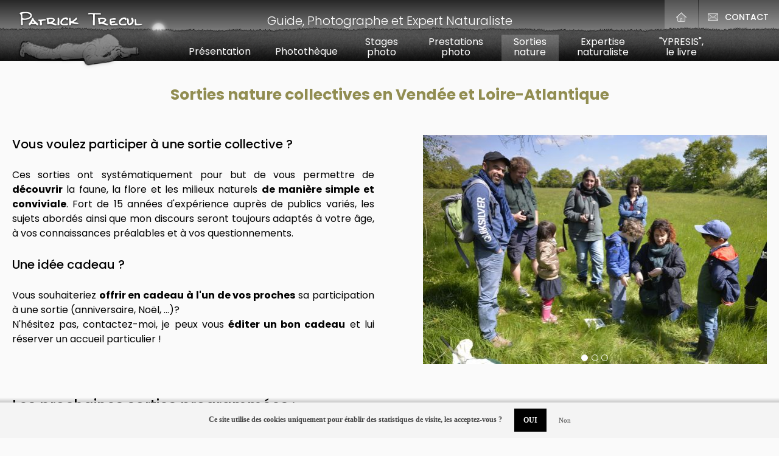

--- FILE ---
content_type: text/html; charset=UTF-8
request_url: https://www.patricktrecul-photo.com/Sorties-nature/Pour-les-particuliers
body_size: 8329
content:
<!doctype html>
<html lang="fr">
<head>
<meta charset="utf-8">
<title>Sorties natures th&eacute;matiques sur la faune et la flore locale</title>
<meta name="description" lang="fr" content="Je propose r&eacute;guli&egrave;rement des sorties nature sur inscription avec pour chaque sortie un th&egrave;me pour d&eacute;couvrir la faune et la flore qui nous entourent.">
<base href="https://www.patricktrecul-photo.com/">
<link rel="canonical" href="https://www.patricktrecul-photo.com/Sorties-nature/Pour-les-particuliers">
<meta name="viewport" content="width=device-width, initial-scale=1.0, maximum-scale=1.0, user-scalable=yes">
<link rel="icon" type="image/png" href="/images/global/favicon.png">
<link rel="shortcut icon" type="image/x-icon" href="/images/global/favicon.ico">
<link href="/html/css/global.css?v=5" rel="stylesheet" type="text/css">
<noscript>
<link href="zt_pagination.min.css" rel="stylesheet" type="text/css">
<link href="/html/css/25.css?v=5" rel="stylesheet" type="text/css">
<link href="/html/css/5.css?v=5" rel="stylesheet" type="text/css">
</noscript>
<script async src="https://www.googletagmanager.com/gtag/js?id=UA-24163810-1"></script>
<script>var GAID='UA-24163810-1';</script>
</head>
<body class="bureau main front _bodybgcolor _fontall page">
<div id="loader"><div class="in"><div></div><div></div><div></div><div></div></div></div>
<img src="/images/global/transparent.png" style="display:none;" alt="transparent"><img src="/images/global/icon_check.png" alt="rgpd accord" style="display:none;"><header><div class="inner"><div class="deg boxsizing"></div><div class="herbe waitfont notload boxsizing"></div><a href="https://www.patricktrecul-photo.com/" target="_self" class="logos fclear"><img class="nom d boxsizing" src="/images/global/Patrick-Trecul-photographe-guide.png" alt="Patrick Trecul" width="206" height="27"><img class="nom m boxsizing" src="/images/global/Patrick-Trecul-photographe-guide-nature.png" alt="Patrick Trecul" width="133" height="17"><div class="pat"></div></a><div class="soleil waitfont notload"></div><div class="slogan waitfont notload">Guide, Photographe<br><span class="sp">&nbsp;</span>et Expert Naturaliste</div><div class="right"><a href="https://www.patricktrecul-photo.com/" target="_self" class="btns home"></a><a href="Contact" target="_self" class="btns contact nboxsizing"><span>CONTACT</span></a></div><div class="center boxsizing"><div class="navm boxsizing" onClick="menudisplay();"><div><p></p><p></p><p></p></div></div><div id="menu" class="nav off boxsizing"><nav class="waitfont notload boxsizing"><a href="https://www.patricktrecul-photo.com/" class="btns home boxsizing" target="_self" data-menu-id="1"><p class="lib">Accueil</p></a><a href="Presentation" class="btns nobr over boxsizing" target="_self" data-menu-id="4"><p class="lib">Présentation</p></a><a href="Phototheque" class="btns bgnoir nobr over boxsizing" target="_self" data-menu-id="5"><p class="lib">Photothèque</p></a><a href="Stages-photo" class="btns br over boxsizing" target="_self" data-menu-id="6"><p class="lib">Stages<br><span class="space">&nbsp;</span>photo</p></a><div class="btns id7 br over boxsizing" data-menu-id="7"><p class="lib boxsizing" onClick="SousmenuShow(this);">Prestations<br><span class="space">&nbsp;</span>photo<span></span></p><div class="lvl1"><div class="bg boxsizing"><a href="Prestations-photo/Location-d-expositions" class="btns nobr over boxsizing" target="_self" data-menu-id="10"><p class="lib">Location d'expositions</p></a><a href="Prestations-photo/Prise-de-vue-par-drone" class="btns nobr over boxsizing" target="_self" data-menu-id="11"><p class="lib">Prise de vue par drone</p></a><a href="Prestations-photo/Projections-Conferences" class="btns nobr over boxsizing" target="_self" data-menu-id="12"><p class="lib">Projections & Conférences</p></a><a href="Prestations-photo/Reportages-photo" class="btns nobr over boxsizing" target="_self" data-menu-id="13"><p class="lib">Reportages photo</p></a></div></div></div><div class="btns id8 br sel on boxsizing" data-menu-id="8"><p class="lib boxsizing" onClick="SousmenuShow(this);">Sorties<br><span class="space">&nbsp;</span>nature<span></span></p><div class="lvl1"><div class="bg boxsizing"><a href="Sorties-nature/Pour-les-particuliers" class="btns nobr sel on boxsizing" target="_self" data-menu-id="16"><p class="lib">Pour les particuliers</p></a><a href="Sorties-nature/En-famille" class="btns nobr over boxsizing" target="_self" data-menu-id="17"><p class="lib">En famille</p></a><a href="Sorties-nature/Activites-de-groupe" class="btns nobr over boxsizing" target="_self" data-menu-id="18"><p class="lib">Activités de groupe</p></a><a href="Sorties-nature/Etablissements-scolaires" class="btns nobr over boxsizing" target="_self" data-menu-id="19"><p class="lib">Établissements scolaires </p></a><a href="Sorties-nature/Entreprises" class="btns nobr over boxsizing" target="_self" data-menu-id="20"><p class="lib">Entreprises</p></a><a href="Sorties-nature/Institutions" class="btns nobr over boxsizing" target="_self" data-menu-id="21"><p class="lib">Institutions</p></a></div></div></div><a href="Expertise-naturaliste" class="btns br over boxsizing" target="_self" data-menu-id="9"><p class="lib">Expertise<br><span class="space">&nbsp;</span>naturaliste</p></a><a href="YPRESIS-le-livre" class="btns br over boxsizing" target="_self" data-menu-id="22"><p class="lib">"YPRESIS",<br><span class="space">&nbsp;</span>le livre</p></a><a href="Contact" class="btns contact boxsizing" target="_self" data-menu-id="15"><p class="lib">Contact</p></a></nav></div></div></div></header><main><div class="middle boxsizing _midbgcolor"><div id="Contenu" class="cmsContenu boxsizing fclear"><div class="sct clc section boxsizing  sct39 anim t1 xl fill global" data-trans="1" data-id="39"><div class="insection nboxsizing"><div class="sct clc section boxsizing  sct40 center" data-id="40"><div class="insection nboxsizing"><div class="sct clc contenu boxsizing  sct41 _fontfamily aleft" data-id="41"><div class="insection nboxsizing"><div class="contenu boxsizing"><div id="content10" class="cms_bloc tmceContenu cms_texte fclear"><h1 class="aligncenter">Sorties nature collectives en Vend&eacute;e et <span class="ilnblk">Loire-Atlantique</span></h1></div></div></div></div><div class="sct clc section boxsizing  sct42 aleft table" data-id="42"><div class="insection nboxsizing"><div class="stable nboxsizing"><div  class="sct clc column boxsizing  sct43"><div class="insection nboxsizing"><div class="sct clc contenu boxsizing  sct44 _fontfamily txtleft400 aleft" data-id="44"><div class="insection nboxsizing"><div class="contenu boxsizing"><div id="content11" class="cms_bloc tmceContenu cms_texte fclear"><p class="alignjustify"><span class="r500 fs20" style="font-size: 20px;">Vous voulez participer &agrave; une sortie <span class="ilnblk">collective ?</span></span></p><p class="alignjustify">&nbsp;</p><p class="alignjustify">Ces sorties ont syst&eacute;matiquement pour but de vous permettre de <strong>d&eacute;couvrir</strong> la faune, la flore et les milieux naturels <strong>de mani&egrave;re simple et conviviale</strong>. Fort de 15 ann&eacute;es d'exp&eacute;rience aupr&egrave;s de publics vari&eacute;s, les sujets abord&eacute;s ainsi que mon discours seront toujours adapt&eacute;s &agrave; votre &acirc;ge, &agrave; vos connaissances pr&eacute;alables et &agrave; vos questionnements.</p><p class="alignjustify">&nbsp;</p><p class="alignjustify"><span class="r500 fs20" style="font-size: 20px;">Une id&eacute;e <span class="ilnblk">cadeau ?</span></span></p><p class="alignjustify">&nbsp;</p><p class="alignjustify">Vous souhaiteriez <strong>offrir en cadeau &agrave; l'un de vos proches</strong> sa participation &agrave; une sortie (anniversaire, No&euml;l, ...)?</p><p class="alignjustify">N'h&eacute;sitez pas, contactez-moi, je peux vous <strong>&eacute;diter un bon cadeau</strong> et lui r&eacute;server un accueil particulier !</p></div></div></div></div></div></div><div  class="sct clc column boxsizing  sct45"><div class="insection nboxsizing"><div class="sct clc contenu boxsizing  sct53 _fontfamily aleft" data-id="53"><div class="insection nboxsizing"><div class="contenu boxsizing"><div class="cms_bloc cms_slider slider15 boxsizing fclear trop" data-slider-id="15"><div class="cadre boxsizing"><noscript><img src="/slider/15/620/_PAT9821.jpg" alt=" PAT9821" class="nojs_slider_img"></noscript><div class="slider notload" data-slider-photoid="0"><img src="/images/global/transparent.png" data-slider-name="_PAT9821.jpg" alt=" PAT9821"><div class="loader loadpttoright"><div></div><div></div><div></div><div></div></div></div><div class="slider oph hide notload" data-slider-photoid="1"><img src="/images/global/transparent.png" data-slider-name="PAT_9018.jpg" alt="PAT 9018"><div class="loader loadpttoright"><div></div><div></div><div></div><div></div></div></div><div class="slider oph hide notload" data-slider-photoid="2"><img src="/images/global/transparent.png" data-slider-name="sortie-nature-IMG_0019.jpg" alt="sortie nature IMG 0019"><div class="loader loadpttoright"><div></div><div></div><div></div><div></div></div></div></div><div class="puces boxsizing innerbottom rond center" style="display:none;"></div></div></div></div></div></div></div></div></div></div><div class="sct clc contenu boxsizing  sct46 _fontfamily aleft" data-id="46"><div class="insection nboxsizing"><div class="contenu boxsizing"><div id="content12" class="cms_bloc tmceContenu cms_texte fclear"><p><span class="r500 fs24" style="font-size: 24px;">Les prochaines sorties <span class="ilnblk">programm&eacute;es :</span></span></p></div></div></div></div></div></div><div class="sct clc section boxsizing  sct49 xl" data-id="49"><div class="insection nboxsizing"><div class="sct clc section boxsizing  sct50 center" data-id="50"><div class="insection nboxsizing"><div class="sct clc contenu boxsizing  sct47 _fontfamily aleft" data-id="47"><div class="insection nboxsizing"><div class="contenu boxsizing"><div id="sorties" class="cms_bloc cms_sorties fclear"><div class="empty boxsizing">Revenez bientôt pour découvrir mes prochaines dates de sorties.</div></div></div></div></div></div></div></div></div><div class="sct clc section boxsizing  sct51 xl" data-id="51"><div class="insection nboxsizing"><div class="sct clc section boxsizing  sct52 center" data-id="52"><div class="insection nboxsizing"><div class="sct clc contenu boxsizing  sct48 _fontfamily aleft" data-id="48"><div class="insection nboxsizing"><div class="contenu boxsizing"><div id="content14" class="cms_bloc tmceContenu cms_texte fclear"></div></div></div></div></div></div></div></div></div></div></div></div></main>
<footer><div class="inner boxsizing"><div class="xlcenter boxsizing"><div class="mid"><a href="https://www.facebook.com/Patrick.Trecul.Photographe.naturaliste" target="_blank" rel="nofollow" class="c boxsizing"><img src="/images/global/facebook.png" alt="Facebook"></a><a href="https://www.instagram.com/patrick_trecul/?hl=fr" target="_blank" rel="nofollow" class="c boxsizing"><img src="/images/global/instagram.png" alt="Instagram"></a><a href="https://www.youtube.com/channel/UCYgsOdea9ZC0N0QHt_s4B2A" target="_blank" rel="nofollow" class="c boxsizing"><img src="/images/global/youtube.png" alt="Youtube"></a></div><div class="left"><div class="c amb"><div class="c txt">Ambassadeur</div><div class="c lf"><a href="https://www.leofoto.eu/fr/" target="_blank" rel="nofollow" class="boxsizing"><img src="/images/global/leofoto.png" alt="Léofoto"></a></div><div class="c jm"><a href="https://www.jama.fr/" target="_blank" rel="nofollow" class="boxsizing"><img src="/images/global/jama.png" alt="Jama"></a></div></div><div class="c part"><div class="c txt">Partenaire</div><div class="c ipc"><a href="https://cholet.images-photo.com/" target="_blank" rel="nofollow" class="boxsizing"><img src="/images/global/images-photo-cholet.png" alt="Images Photo Cholet"></a></div></div></div><div class="right"><p class="ml"><a href="Mentions-legales" target="_self" class="ml" rel="nofollow">Mentions légales</a></p><p><a href="https://www.wesmedia.fr" target="_blank" class="ecoweb">Site éco-responsable<br>par Wesmedia</a></p></div></div></div></footer><div id="rgpd" class="rgpd" style="display:none;"><div class="bord"></div><div class="in"><div class="c nboxsizing fclear"><div class="t"><div class="l"><div class="l1">Ce site utilise des cookies uniquement pour établir des statistiques de visite, <span>les acceptez-vous ?</span></div></div><div class="l"><div class="ok" onClick="_rgpdObj.save('y');">OUI</div></div><div class="l"><div class="no" onClick="_rgpdObj.save('n');">Non</div></div></div></div></div></div>
<style type="text/css">.sct._bgn{background-image:none !important}.fontload{position:absolute;left:-9999px;top:-9999px;font-family:monospace;font-weight:400;visibility:hidden;font-size:16px}.waitfont{opacity:1;transition:opacity 0.5s ease-out}.waitfont.notload{opacity:0}.poppins400{font-family:'Poppins', sans-serif;font-weight:400}.loadpoppins400{font-family:'Poppins', monospace;font-weight:400}.poppins600{font-family:'Poppins', sans-serif;font-weight:600}.loadpoppins600{font-family:'Poppins', monospace;font-weight:600}.poppins700{font-family:'Poppins', sans-serif;font-weight:700}.loadpoppins700{font-family:'Poppins', monospace;font-weight:700}.sct.sct40{max-width:1400px;display:block}.sct.sct40 > .insection{padding:40px 20px 0px}@media screen and (max-width: 600px){.sct.sct40 > .insection{padding:40px 15px 0px}}@media screen and (max-width: 400px){.sct.sct40 > .insection{padding:40px 10px 0px}}.sct.sct41{margin-bottom:50px}.sct.sct42{margin-bottom:50px}.sct.sct43{width:54.41176471%;vertical-align:top}.sct.sct43 > .insection{padding:0px 100px 0px 0px}.sct.sct43.column > .insection{height:auto}.sct.sct43.column > .insection > .clc:only-child{height:auto}.sct.sct43.column > .insection > .clc:only-child > .insection{height:auto}.sct.sct43.column > .insection > .clc:only-child > .insection > .stable{height:auto}@media screen and (max-width: 1280px){.sct.sct43{width:54.4117%}.sct.sct43 > .insection{padding:0px 80px 0px 0px}}@media screen and (max-width: 1024px){.sct.sct43 > .insection{padding:0px 50px 0px 0px}}@media screen and (max-width: 800px){.sct.sct43{width:100%;order:2}.sct.sct43 > .insection{padding:50px 0px 0px}}.sct.sct44{display:block}.sct.sct45{width:45.58823529%;vertical-align:top}.sct.sct45.column > .insection{height:auto}.sct.sct45.column > .insection > .clc:only-child{height:auto}.sct.sct45.column > .insection > .clc:only-child > .insection{height:auto}.sct.sct45.column > .insection > .clc:only-child > .insection > .stable{height:auto}@media screen and (max-width: 1280px){.sct.sct45{width:45.5882%}}@media screen and (max-width: 800px){.sct.sct45{width:100%;order:1}}.sct.sct53{display:block}@media screen and (max-width: 800px){.sct.sct53{max-width:500px;margin-left:auto;margin-right:auto}}.sct.sct49{display:block}.sct.sct50{max-width:1400px;display:block}.sct.sct50 > .insection{padding:30px 20px}@media screen and (max-width: 600px){.sct.sct50 > .insection{padding:30px 15px}}@media screen and (max-width: 400px){.sct.sct50 > .insection{padding:30px 10px}}.sct.sct52{max-width:1400px;display:block}.sct.sct52 > .insection{padding:30px 20px 70px}@media screen and (max-width: 600px){.sct.sct52 > .insection{padding:30px 15px 70px}}@media screen and (max-width: 400px){.sct.sct52 > .insection{padding:30px 10px 70px}}.cms_slider.slider15 .cadre .slider{transition-duration:1s}.cms_slider.slider15 .cadre{padding-top:66.666667%}.cms_slider.slider15 .puces .puce{width:32.333333333333%;background-color:#ffffff;border-color:#ffffff}.cms_slider.slider15 .loader div{background-color:#666666}.cms_slider.slider15 .cadre .slider .description{font-size:16px;color:#000000;font-family:Poppins,sans-serif}body > .diaporama.indiv{background-color:#ffffff}body > .diaporama.indiv .loadpttoright div{background-color:#999999}body > .diaporama.indiv .description{background-color:#666666;color:#ffffff}.main .cms_importarticle.defaut .defil{overflow:hidden;width:100%}@media screen and (max-width: 1024px){.tmceContenu .fs18{font-size:18px !important}.tmceContenu .fs20{font-size:20px !important}.tmceContenu .fs22{font-size:22px !important}.tmceContenu .fs24{font-size:24px !important}.tmceContenu .fs25{font-size:25px !important}.tmceContenu .fs26{font-size:26px !important}.tmceContenu .fs28{font-size:28px !important}.tmceContenu .fs30{font-size:30px !important}.tmceContenu .fs32{font-size:32px !important}.tmceContenu .fs34{font-size:34px !important}.tmceContenu .fs35{font-size:34px !important}.tmceContenu .fs36{font-size:34px !important}.tmceContenu .fs40{font-size:34px !important}.tmceContenu .fs42{font-size:40px !important}.tmceContenu .fs45{font-size:42px !important}.tmceContenu .fs48{font-size:44px !important}.tmceContenu .fs50{font-size:46px !important}.tmceContenu .fs55{font-size:55px !important}.tmceContenu .fs60{font-size:60px !important}.tmceContenu .fs70{font-size:65px !important}.tmceContenu .fs75{font-size:70px !important}.tmceContenu .fs80{font-size:75px !important}.tmceContenu .fs85{font-size:80px !important}}@media screen and (max-width: 800px){.tmceContenu .fs18{font-size:18px !important}.tmceContenu .fs20{font-size:20px !important}.tmceContenu .fs22{font-size:22px !important}.tmceContenu .fs24{font-size:24px !important}.tmceContenu .fs25{font-size:25px !important}.tmceContenu .fs26{font-size:26px !important}.tmceContenu .fs28{font-size:28px !important}.tmceContenu .fs30{font-size:26px !important}.tmceContenu .fs32{font-size:30px !important}.tmceContenu .fs34{font-size:32px !important}.tmceContenu .fs35{font-size:28px !important}.tmceContenu .fs36{font-size:28px !important}.tmceContenu .fs40{font-size:28px !important}.tmceContenu .fs42{font-size:38px !important}.tmceContenu .fs45{font-size:42px !important}.tmceContenu .fs48{font-size:43px !important}.tmceContenu .fs50{font-size:44px !important}.tmceContenu .fs55{font-size:50px !important}.tmceContenu .fs60{font-size:55px !important}.tmceContenu .fs70{font-size:60px !important}.tmceContenu .fs75{font-size:65px !important}.tmceContenu .fs80{font-size:70px !important}.tmceContenu .fs85{font-size:75px !important}}@media screen and (max-width: 600px){.tmceContenu .fs18{font-size:18px !important}.tmceContenu .fs20{font-size:20px !important}.tmceContenu .fs22{font-size:22px !important}.tmceContenu .fs24{font-size:22px !important}.tmceContenu .fs25{font-size:23px !important}.tmceContenu .fs26{font-size:24px !important}.tmceContenu .fs28{font-size:26px !important}.tmceContenu .fs30{font-size:24px !important}.tmceContenu .fs32{font-size:28px !important}.tmceContenu .fs34{font-size:30px !important}.tmceContenu .fs35{font-size:24px !important}.tmceContenu .fs36{font-size:24px !important}.tmceContenu .fs40{font-size:24px !important}.tmceContenu .fs42{font-size:36px !important}.tmceContenu .fs45{font-size:40px !important}.tmceContenu .fs48{font-size:40px !important}.tmceContenu .fs50{font-size:40px !important}.tmceContenu .fs55{font-size:46px !important}.tmceContenu .fs60{font-size:50px !important}.tmceContenu .fs70{font-size:55px !important}.tmceContenu .fs75{font-size:55px !important}.tmceContenu .fs80{font-size:55px !important}.tmceContenu .fs85{font-size:60px !important}}@media screen and (max-width: 400px){.tmceContenu .fs18{font-size:16px !important}.tmceContenu .fs20{font-size:18px !important}.tmceContenu .fs22{font-size:19px !important}.tmceContenu .fs24{font-size:20px !important}.tmceContenu .fs25{font-size:21px !important}.tmceContenu .fs26{font-size:22px !important}.tmceContenu .fs28{font-size:23px !important}.tmceContenu .fs30{font-size:24px !important}.tmceContenu .fs32{font-size:26px !important}.tmceContenu .fs34{font-size:28px !important}.tmceContenu .fs35{font-size:24px !important}.tmceContenu .fs36{font-size:24px !important}.tmceContenu .fs40{font-size:24px !important}.tmceContenu .fs42{font-size:32px !important}.tmceContenu .fs45{font-size:34px !important}.tmceContenu .fs48{font-size:34px !important}.tmceContenu .fs50{font-size:34px !important}.tmceContenu .fs55{font-size:42px !important}.tmceContenu .fs60{font-size:45px !important}.tmceContenu .fs70{font-size:48px !important}.tmceContenu .fs75{font-size:50px !important}.tmceContenu .fs80{font-size:50px !important}.tmceContenu .fs85{font-size:50px !important}}#loader{position:fixed;display:flex;width:100%;height:100%;left:0;transition:opacity 0.2s ease-out;z-index:1}#loader.off{opacity:0}#loader .in{width:64px;height:11px;margin:auto}#loader .in div{position:absolute;top:0px;width:11px;height:11px;border-radius:50%;background:#999999;animation-timing-function:cubic-bezier(0, 1, 1, 0)}#loader .in div:nth-child(1){left:6px;animation:loader1 0.6s infinite}#loader .in div:nth-child(2){left:6px;animation:loader2 0.6s infinite}#loader .in div:nth-child(3){left:26px;animation:loader2 0.6s infinite}#loader .in div:nth-child(4){left:46px;animation:loader3 0.6s infinite}@keyframes loader1{0%{transform:scale(0)}100%{transform:scale(1)}}@keyframes loader3{0%{transform:scale(1)}100%{transform:scale(0)}}@keyframes loader2{0%{transform:translate(0, 0)}100%{transform:translate(20px, 0)}}h1, h2, h3, h4, h5{font-size:20px}@font-face{font-family:'Poppins';font-style:normal;font-weight:300;src:url('/fonts/poppins-300.eot');src:local(''),url('/fonts/poppins-300.eot?#iefix') format('embedded-opentype'),url('/fonts/poppins-300.woff2') format('woff2'),url('/fonts/poppins-300.woff') format('woff'),url('/fonts/poppins-300.ttf') format('truetype'),url('/fonts/poppins-300.svg#Poppins') format('svg')}@font-face{font-family:'Poppins';font-style:normal;font-weight:400;src:url('/fonts/poppins-regular.eot');src:local(''),url('/fonts/poppins-regular.eot?#iefix') format('embedded-opentype'),url('/fonts/poppins-regular.woff2') format('woff2'),url('/fonts/poppins-regular.woff') format('woff'),url('/fonts/poppins-regular.ttf') format('truetype'),url('/fonts/poppins-regular.svg#Poppins') format('svg')}@font-face{font-family:'Poppins';font-style:normal;font-weight:500;src:url('/fonts/poppins-500.eot');src:local(''),url('/fonts/poppins-500.eot?#iefix') format('embedded-opentype'),url('/fonts/poppins-500.woff2') format('woff2'),url('/fonts/poppins-500.woff') format('woff'),url('/fonts/poppins-500.ttf') format('truetype'),url('/fonts/poppins-500.svg#Poppins') format('svg')}@font-face{font-family:'Poppins';font-style:normal;font-weight:700;src:url('/fonts/poppins-700.eot');src:local(''),url('/fonts/poppins-700.eot?#iefix') format('embedded-opentype'),url('/fonts/poppins-700.woff2') format('woff2'),url('/fonts/poppins-700.woff') format('woff'),url('/fonts/poppins-700.ttf') format('truetype'),url('/fonts/poppins-700.svg#Poppins') format('svg')}.cms_sorties .empty{padding:0 0 30px}.cms_sorties .list{font-size:0}.cms_sorties .list .cell{display:inline-block;width:48%;margin-bottom:50px;padding-left:5px;border-left:5px solid #cbc892;margin-right:4%;vertical-align:top}.cms_sorties .list .cell:nth-child(even){margin-right:0}.cms_sorties .list .cell .l1{cursor:pointer}.cms_sorties .list .cell .l1 .btn{padding:6px 10px;background-color:#cbc892;color:#000;font-size:18px;text-align:center}.bureau .cms_sorties .list .cell .l1 .btn{transition:background-color ease-out 0.2s}.bureau .cms_sorties .list .cell .l1:hover .btn{background-color:#dddaac}.cms_sorties .list .cell .l1 .txt{padding:20px 20px 20px 15px}.cms_sorties .list .cell .l1 .txt .d{font-size:17px}.cms_sorties .list .cell .l1 .txt .d span{font-weight:500}.cms_sorties .list .cell .l1 .txt .t{font-size:19px;font-weight:500;color:#918d51}.cms_sorties .list .cell .info{padding:20px 20px 20px 15px}.cms_sorties .list .cell .info .txt{margin-bottom:20px;font-size:16px;text-align:justify}.cms_sorties .list .cell .info .t{margin-bottom:10px;font-size:18px;font-weight:500}.cms_sorties .list .cell .info .insctxt{margin-bottom:10px;font-size:16px}.cms_sorties .list .cell .info .lien a{text-decoration:none;color:#000;font-size:16px}.bureau .cms_sorties .list .cell .info .lien a:hover{text-decoration:underline}.cms_sorties .list .cell .info .cplt{font-size:16px}.cms_sorties form{padding:0}.cms_sorties form .error{margin-bottom:15px;color:#EC0003;font-size:13px}.cms_sorties form .send{margin-top:30px;min-height:36px}.cms_sorties form .send.success{color:#1A8600;font-size:18px;text-align:center}.cms_sorties form input[type="text"],.cms_sorties form input[type="tel"],.cms_sorties form input[type="email"],.cms_sorties form input[type="number"]{margin-bottom:15px;padding:0 5px;background:none;border:0;border-radius:0;border-bottom:1px solid #333;font-family:'Poppins', sans-serif;-moz-appearance:textfield}.cms_sorties form input::-webkit-outer-spin-button,.cms_sorties form input::-webkit-inner-spin-button{-webkit-appearance:none}.cms_sorties form input.blk{display:block;width:100%}.cms_sorties form input.inl{display:inline-block;width:48%}.cms_sorties form input.inl.r{margin-left:4%}.cms_sorties form input.s{width:48%;margin-bottom:25px}.cms_sorties form .chk label{position:relative;display:inline-block;font-size:14px;padding-left:23px;text-align:left}.cms_sorties form .chk label input[type="checkbox"]{position:absolute;left:0px;top:6px}.cms_sorties form .chk label span{display:inline-block}.cms_sorties form .ob{margin-top:30px;font-size:12px;text-align:center}.cms_sorties form input[type="submit"]{display:block;margin-top:10px;width:100%;height:36px;font-family:'Poppins', sans-serif;font-size:18px;font-weight:500;color:#fff;background-color:#000;border:0;text-align:center;-webkit-appearance:none;border-radius:0;cursor:pointer}.bureau .cms_sorties form input[type="submit"]{transition:background-color ease-out 0.2s}.bureau .cms_sorties form input[type="submit"]:hover{background-color:#333}@media screen and (max-width: 850px){.cms_sorties .list .cell{display:block;width:auto;margin-bottom:50px;margin-right:0}.cms_sorties .list .cell .l1 .txt{padding:0 0 20px 10px}.cms_sorties .list .cell .info{padding:20px 0 0 10px}.cms_sorties form{width:600px}}@media screen and (max-width: 400px){.cms_sorties .list .cell .l1 .txt{padding:0 0 20px 5px}.cms_sorties .list .cell .info{padding:20px 0 0 5px}.cms_sorties .list .cell .info .txt{text-align:left}.cms_sorties form input.inl{display:block;width:100%}.cms_sorties form input.inl.r{margin-left:0}.cms_sorties form input.s{width:100%}}.cms_slider{margin:0px auto;border:0;border-style:solid;overflow:hidden}.cms_slider.left{margin:0 auto 0 0}.cms_slider.right{margin:0 0 0 auto}.cms_slider .cadre{overflow:hidden;font-size:0;z-index:10}.cms_slider .cadre .trans{z-index:1;max-width:100%;width:100%;height:auto}body.js .cms_slider.trlr .cadre .slider{top:150%}.cms_slider.trlr .cadre .toslide{position:absolute;width:400%;height:100%;left:-100%;top:0;transition-property:left;transition-timing-function:ease-out}.cms_slider.trlr .cadre .toslide.disable{transition:none !important}.cms_slider.trlr .cadre .toslide .c{position:absolute;top:0;width:25%;height:100%}.cms_slider.trlr .cadre .toslide .c1{left:0}.cms_slider.trlr .cadre .toslide .c2{left:25%}.cms_slider.trlr .cadre .toslide .c3{left:50%}.cms_slider.trlr .cadre .toslide .c4{left:75%}.cms_slider.trlr .cadre .toslide .slider{top:0 !important}.cms_slider.trop .cadre .slider{opacity:1;transition-property:opacity;transition-timing-function:ease-out}.cms_slider.trop .cadre .slider.oph{opacity:0}.cms_slider.trop .cadre .slider.hide{top:150%}.cms_slider .cadre .slider{position:absolute;width:100%;height:100%;left:0;top:0;z-index:11}.cms_slider .cadre .slider .loader{display:none;z-index:3}body.js .cms_slider .cadre .slider.notload .loader{display:block}.cms_slider .cadre .slider.srcerror{background:url(/images/global/img_broken.png) no-repeat center}.cms_slider .cadre .slider img{position:absolute;display:block;width:100%;height:100%;left:0;top:0;opacity:0;transition:opacity ease-out 1s;z-index:1}.cms_slider .cadre .slider.noext img{max-width:100%;width:auto;height:auto;left:50%;top:50%;-webkit-transform:translateY(-50%) translateX(-50%);-ms-transform:translateY(-50%) translateX(-50%);transform:translateY(-50%) translateX(-50%)}.cms_slider .cadre .slider img.loaded{opacity:1}body.js .cms_slider .cadre .slider.notload .description{opacity:0 !important}.cms_slider .cadre .slider .description{position:absolute;display:block !important;width:100%;left:0px;bottom:0px;padding:5px 10px;opacity:1;transition:opacity 1s ease-out;z-index:2}.cms_slider .cadre .slider .description.top{top:0px;bottom:auto}.cms_slider .cadre .slider .description.none{display:none !important}.cms_slider .cadre .slider a{position:absolute;display:block;width:100%;height:100%;left:0;top:0;z-index:2}.cms_slider .fleche{position:absolute;display:none;width:79px;height:79px;top:50%;-webkit-transform:translateY(-50%);-ms-transform:translateY(-50%);transform:translateY(-50%);cursor:pointer;z-index:20;transition:all ease-out 0.2s;opacity:1}.bureau .cms_slider.fleches:hover .fleche,.mobile .cms_slider.fleches.mshow .fleche,.cms_slider.fleches.show .fleche{display:block}.cms_slider .fleche.l{left:0px;background:#fff url(/images/global/fleche-l.png) no-repeat right center}.cms_slider .fleche.r{right:0px;background:#fff url(/images/global/fleche-link.png) no-repeat left center}.bureau .cms_slider .fleche.l:hover{background-position:26px center}.bureau .cms_slider .fleche.r:hover{background-position:5px center}.cms_slider .puces{position:relative;width:100%;padding:0 5px 5px;font-size:0;text-align:center;z-index:100}.cms_slider .puces.innertop{position:absolute;left:0;top:0}.cms_slider .puces.innerbottom{position:absolute;left:0;bottom:0}.cms_slider .puces.outertop,.cms_slider .puces.outerbottom{position:relative}.cms_slider .puces.left{text-align:left}.cms_slider .puces.right{text-align:right}.cms_slider .puces .puce{display:inline-block;max-width:11px;margin:5px 0.5% 0;border:1px solid #fff;background:#fff;cursor:default;box-sizing:border-box;-moz-box-sizing:border-box;-webkit-box-sizing:border-box;transition:opacity linear 0.2s;opacity:1}.cms_slider .puces .puce div{padding-top:100%}.mobile .cms_slider .puces .puce{max-width:16px}.cms_slider .puces.rond .puce{border-radius:50%}.cms_slider .puces .puce.notsel{background:none !important;cursor:pointer}.cms_slider.onslide .fleche,.cms_slider.onslide .puce{opacity:0.5}@media screen and (max-width: 800px){.cms_slider .cadre .slider .description{font-size:16px !important}.cms_slider .fleche{width:40px;height:40px}.cms_slider .fleche.l{background-position:10px center}.cms_slider .fleche.r{background-position:-18px center}.bureau .cms_slider .fleche.l:hover{background-position:7px center}.bureau .cms_slider .fleche.r:hover{background-position:-15px center}}@media screen and (max-width: 600px){.cms_slider .cadre .slider .description{font-size:14px !important}.cms_slider .fleche{width:22px;height:30px}.cms_slider .fleche.l{background-position:5px center}.cms_slider .fleche.r{background-position:-31px center}.bureau .cms_slider .fleche.l:hover{background-position:5px center}.bureau .cms_slider .fleche.r:hover{background-position:-31px center}}@media screen and (max-width: 400px){.cms_slider .cadre .slider .description{font-size:12px !important}}.cms_slider .cadre .slider .description,#sliderEditionId .spe textarea{font-size:14px;color:#000;text-align:center}</style>
<script type="text/javascript">document.body.classList.remove('nojs');document.body.classList.add('js');var onloadscrollto,globalloaded_fct=["globalLoad","bgimgInit","rgpdinit","photoSrcInit","iframeSrcInit"];var global_java={},globalloaded=false,swipeloaded_fct=[],loadswipe=false,tweenloaded=false,fontsloaded=false,imgsloaded=false,slider_js_load=false,activover=[],loadedjs=[],loadedcss=[],loadtimer=[],googlefonts_class=[],tweenloaded_fct=["tweenLoad"],onloadarticlelistdevelop,onload_articlelist_fct="",asimple_afterload=false,clamped=true,googlefonts=false,googlefonts_str="",googlefonts_fct="",googlefonts_timer=null,googlefonts_cpt=0,googlefonts_span_width=new Array(),googlefonts_span_apply=false,allloadedfct=new Array(),menuid='16',cssforclamp=0,cssonload=0,widget,onmobile=0,ontest=0;loadedjs['global']=false;loadedjs['img']=false;loadedjs['slider']=false;loadedcss['slider']=false;loadedjs['diaporama']=false;loadedcss['diaporama']=false;loadedjs['swipe']=false;loadedjs['formulaire']=false;loadtimer['formulaire']=null;loadedimg_callback=[];var spelist_session=false;var realisation_session=false;global_java[15]={"t":2,"dshow":5000,"dslide":1,"nav":"1","ext":"1","pc":"#ffffff","pp":"innerbottom","o":"0","nb":3,"width":{"1600":620,"1280":566,"1024":449,"800":500,"600":500,"400":380}};allloadedfct=["transitionInit"];allloadedfct.push('maskloader');var menu_params={'img_bgcolor':"#ffffff",'img_loadid':1,'img_loadcolor':"#666666",'img_diapo':0};menu_params=JSON.parse('{"loader_on":1,"loader_loadid":"5","loader_loadcolor":"#999999","img_bgcolor":"#ffffff","img_descbgcolor":"#666666","img_desccolor":"#ffffff","img_loadid":"5","img_loadcolor":"#999999"}');googlefonts_str="Poppins:400,600,700";googlefonts_class=[{"class":"poppins400","weight":"400","style":""},{"class":"poppins600","weight":"600","style":""},{"class":"poppins700","weight":"700","style":""}];googlefontsInit();var extern=new Array();loadedcss['sorties']=true;loadedcss['slider']=true;extern.push(['java','contenus/slider/act.min.js?v=5',"sliderInit"]);globalloaded_fct.push("sliderInit");loadedjs['formulaire']=true;extern.push(['java','contenus/sorties/act.min.js?v=5',"sortiesInit"]);globalloaded_fct.push("sortiesInit");if(loadswipe){extern.push(['java','zjava_swipe.js',swipeloaded_fct])}extern.unshift(['java','zjava_global.min.js?v=5',globalloaded_fct]);var extern_nb=extern.length;function asyncload(){for(var i=0,l=extern.length;i<l;i++){if(extern[i][0]=='css'){var resource=document.createElement('link');resource.setAttribute("rel","stylesheet");resource.setAttribute("href",extern[i][1]);resource.setAttribute("type","text/css");resource.setAttribute('async','async')}else if(extern[i][0]=='java'){var resource=document.createElement('script');resource.setAttribute("src",extern[i][1]);resource.setAttribute("type","text/javascript");resource.setAttribute('async','async')}var type=extern[i][0];var fctname=extern[i][2];var fctprm=extern[i][3];var name=extern[i][4];if(fctname){(function(type,resource,fctname,fctprm,name){addEvent(function(){if(type=='css'&&name!=undefined&&name)loadedcss[name]=true;asyncinit(fctname,fctprm);extern_nb--;if(!extern_nb)allloaded()},"load",resource)})(type,resource,fctname,fctprm,name)}else{(function(type,resource,name){addEvent(function(){if(type=='css'&&name!=undefined&&name)loadedcss[name]=true;extern_nb--;if(!extern_nb)allloaded()},"load",resource)})(type,resource,name)}var head=document.getElementsByTagName('head')[0];head.appendChild(resource)}}addEventLoad(asyncload);function allloaded(){if(allloadedfct.length!=0){for(var i=0,l=allloadedfct.length;i<l;i++){asyncinit(allloadedfct[i])}}}function asyncinit(fctname,fctprm){var fct;if(fctprm===undefined)fctprm=false;if(typeof fctname=="string"){fct=window[fctname];if(fct&&typeof fct==="function"){if(fctprm)fct(fctprm);else fct()}}else{for(var i=0,l=fctname.length;i<l;i++){fct=window[fctname[i]];if(fct&&typeof fct==="function"){if(fctprm)fct(fctprm);else fct()}}}}function addEvent(func,onEvent,elementDom,propag){if(propag===undefined)propag=false;if(window.addEventListener){elementDom.addEventListener(onEvent,func,propag)}else if(document.addEventListener){elementDom.addEventListener(onEvent,func,propag)}else if(window.attachEvent){elementDom.attachEvent("on"+onEvent,func)}}function addEventLoad(fct){addEvent(fct,"load",window)}function googlefontsInit(){if(googlefonts_span_width.length===0){for(var i=0,l=googlefonts_class.length;i<l;i++){var _span=document.createElement("span");_span.className="fontload";if(googlefonts_class[i]['weight'])_span.style.fontWeight=googlefonts_class[i]['weight'];if(googlefonts_class[i]['style'])_span.style.fontStyle=googlefonts_class[i]['style'];_span.innerHTML="abcdefghijklmnopqrstuvwxyzABCDEFGHIJKLMNOPQRSTUVWXYZ0123456789?!@";document.body.appendChild(_span);var width=_span.offsetWidth;googlefonts_span_width[i]=[];googlefonts_span_width[i]['span']=_span;googlefonts_span_width[i]['width']=width}googlefontsWidth()}}function googlefontsWidth(){clearTimeout(googlefonts_timer);if(!googlefonts_span_apply){for(var i=0,l=googlefonts_span_width.length;i<l;i++){googlefonts_span_width[i]['span'].classList.add("load"+googlefonts_class[i]['class'])}googlefonts_span_apply=true}var fontload=false;var nbfontloaded=googlefonts_span_width.length;for(var i=0,l=googlefonts_span_width.length;i<l;i++){var _span=googlefonts_span_width[i]['span'];var width=_span.offsetWidth;if(googlefonts_span_width[i]['width']!=width)nbfontloaded--}if(nbfontloaded==0)fontload=true;googlefonts_cpt++;if(!fontload&&googlefonts_cpt<=100)googlefonts_timer=setTimeout(googlefontsWidth,50);else googlefonts_timer=setTimeout(googlefontsLoaded,500)}function googlefontsLoaded(){clearTimeout(googlefonts_timer);fontsloaded=true;for(var i=0,l=googlefonts_span_width.length;i<l;i++){var _span=googlefonts_span_width[i]['span'];document.body.removeChild(_span)}googlefonts_span_width=null;waitfontloaded();if(loadedjs['global']){clampInit();onloadScrollTo()}}function waitfontloaded(){var _all=document.body.querySelectorAll('.waitfont');for(var i=0,l=_all.length;i<l;i++){_all[i].classList.remove('notload')}}function cssForClamp(){cssforclamp--;if(cssforclamp===0&&loadedjs['global']){clampInit()}}function cssLoaded(){cssonload--;if(cssonload===0&&loadedjs['global']){onloadScrollTo()}}</script>
<noscript>
<style type="text/css">#loader{display:none}body .anim.t1,body .anim.t2,body .anim.t3,body .anim.t4,body .anim.t5,body .anim.t6,body .anim.t7{opacity:1 !important;-webkit-transform:none !important;-ms-transform:none !important;transform:none !important;transition:none !important}img.notloaded,.main .cms_diaporama .plus{display:none !important}</style>
</noscript><script type="text/javascript">
var posttime = 1768635595;
</script>
		</body></html>

--- FILE ---
content_type: text/html; charset=UTF-8
request_url: https://www.patricktrecul-photo.com/zajax_rgpd.php
body_size: -82
content:
vide

--- FILE ---
content_type: text/css
request_url: https://www.patricktrecul-photo.com/html/css/global.css?v=5
body_size: 8243
content:
html,body,div.main{width:100%;height:100%;margin:0px;padding:0}body.main,div.main{position:relative}body.main,div.main{display:table;table-layout:fixed}body.bureau.scrolly{overflow-y:scroll}form{padding:0;margin:0}input, object, div{outline:none !important}input::-moz-focus-inner{border:0}img{margin:0;padding:0;border:0}p{padding:0;margin:0}a{outline:none;color:#000}div, header, nav, main, footer, ul, li, form{position:relative}.inlblk{display:inline-block}a span.inlblk{text-decoration:inherit}.boxsizing{max-width:100%;-moz-box-sizing:border-box;-webkit-box-sizing:border-box;box-sizing:border-box}.nboxsizing{-moz-box-sizing:border-box;-webkit-box-sizing:border-box;box-sizing:border-box}.fclear::after{content:'';display:block;clear:both;height:0;overflow:hidden}.sidefloat{overflow:hidden}.clear{clear:both;height:0;overflow:hidden}.ellipsis{overflow:hidden;o-text-overflow:ellipsis;text-overflow:ellipsis;white-space:nowrap}.toclamp{overflow:hidden}.toclamp p{margin:0;padding:0;position:relative}audio{display:block;max-width:100%}body.nojs .tmceContenu img:not(.noscript){display:none}.cms_bloc img,img.async{max-width:100%;height:auto;opacity:1;transition:opacity 0.3s ease-out;webkit-box-sizing:border-box;-moz-box-sizing:border-box;box-sizing:border-box}.cms_bloc img.notloaded:not(.nobg),.cms_bloc img.onload:not(.nobg){min-width:20px;min-height:20px;background:url(/images/global/icon_img_tmp.gif) no-repeat center}.cms_bloc img.on,img.async.on{opacity:0;transition:none}main img:not(.mce-object){height:auto;-webkit-box-sizing:border-box;-moz-box-sizing:border-box;box-sizing:border-box;vertical-align:middle}main textarea,main table,main td,main th,main code,main pre,main samp{max-width:100%;word-wrap:break-word;-webkit-hyphens:auto;-moz-hyphens:auto;hyphens:auto}main code,main pre,main samp{white-space:pre-wrap}main blockquote,main iframe,main object,main embed,main video{max-width:100%}.cms_diaporama{font-size:0}.cms_diaporama .thumb{position:relative;display:inline-block;vertical-align:top}.cms_slider .slider{overflow:hidden}main .pagination{display:none}main .paginsmall{display:none}main input,main textarea,main select{max-width:100%;-moz-box-sizing:border-box;-webkit-box-sizing:border-box;box-sizing:border-box}main input[type="text"],main input[type="password"],main input[type="tel"],main input[type="number"], main textarea,main select{display:block;width:100%}main textarea{overflow:auto;resize:vertical;text-align:left}main input[type="checkbox"],main input[type="radio"]{vertical-align:middle;margin:0;padding:0}main input[type="submit"],main input[type="button"]{display:block;cursor:pointer}main .successMsg{text-align:center;margin-bottom:20px}main .successMsg span{display:inline-block;padding-left:28px;font-size:14px;font-weight:bold;color:#060;line-height:19px;text-align:left;background:url(/images/global/icon_success.png) no-repeat left top}main .errMsg{margin-bottom:20px;padding:5px;border:1px solid #900;color:#900;text-align:center}main .errMsg span{display:inline-block;font-size:14px;color:#900;line-height:normal;text-align:left}main .errMsg span a{font-size:14px;color:#900;line-height:normal;text-decoration:none}.cmsContenu .cms_all{z-index:10}.cms_bloc{z-index:1}.sct.section,.sct.contenu{word-wrap:break-word}.sct .insection{display:block;position:relative;text-decoration:none;color:inherit;z-index:2}.sct .insection:before,.sct .insection:after{content:'';display:table;height:0;margin:0}.sct.link > .insection{cursor:pointer}.sct.center{margin-left:auto;margin-right:auto;}.sct.aright{margin-left:auto}.sct.left{margin-left:0;margin-right:auto}.sct.right{margin-left:auto;margin-right:0}.sct.section.fill{margin-top:0 !important;margin-bottom:0 !important}.sct.section.fill.global{height:100% !important}.sct.section.fill,.sct.section.fill > .insection,.sct.section.fill > .insection > .stable,.sct.column.fill > .insection,.sct.column.fill{height:100%;min-height:inherit}.sct.sinline{font-size:0;text-align:center}.sct.cinline{display:inline-block;vertical-align:top;text-align:left}.stable{display:table;width:100%;table-layout:fixed;min-width:40px;height:1px}.sct.column{display:table-cell;vertical-align:top}.interleft{display:table-cell;width:0}.imgao{position:absolute;opacity:0;overflow:hidden;transition:opacity ease-out 0.3s;pointer-events:none;z-index:99}.imgao.on{opacity:1}.imgao .txt{position:absolute;width:100%;text-align:center}.imgao .txt p.nom{font-size:16px;line-height:16px;font-weight:700}.imgao .txt p.poste{font-size:12px;line-height:16px}@media screen and (max-width: 1280px){.sct.section,.sct.contenu{}.stable{display:flex;justify-content:center;flex-wrap:wrap;table-layout:auto;height:auto}.interleft{display:none}.sct.column{display:inline-flex;align-content:flex-start;height:auto}.sct.column > .insection{width:100%}.sct.column.fill{height:auto}.contenu.txtleft1280 .tmceContenu p,.contenu.txtleft1280 .tmceContenu ul,.contenu.txtleft1280 .tmceContenu li{text-align:left}.contenu.txtcenter1280 .tmceContenu p,.contenu.txtcenter1280 .tmceContenu ul,.contenu.txtcenter1280 .tmceContenu li{text-align:center}.contenu.txtright1280 .tmceContenu p,.contenu.txtright1280 .tmceContenu ul,.contenu.txtright1280 .tmceContenu li{text-align:right}.contenu.txtjustify1280 .tmceContenu p,.contenu.txtjustify1280 .tmceContenu ul,.contenu.txtjustify1280 .tmceContenu li{text-align:justify}}@media screen and (max-width: 1024px){.contenu.txtleft1024 .tmceContenu p,.contenu.txtleft1024 .tmceContenu ul,.contenu.txtleft1024 .tmceContenu li{text-align:left}.contenu.txtcenter1024 .tmceContenu p,.contenu.txtcenter1024 .tmceContenu ul,.contenu.txtcenter1024 .tmceContenu li{text-align:center}.contenu.txtright1024 .tmceContenu p,.contenu.txtright1024 .tmceContenu ul,.contenu.txtright1024 .tmceContenu li{text-align:right}.contenu.txtjustify1024 .tmceContenu p,.contenu.txtjustify1024 .tmceContenu ul,.contenu.txtjustify1024 .tmceContenu li{text-align:justify}}@media screen and (max-width: 800px){.contenu.txtleft800 .tmceContenu p,.contenu.txtleft800 .tmceContenu h1,.contenu.txtleft800 .tmceContenu h2,.contenu.txtleft800 .tmceContenu ul,.contenu.txtleft800 .tmceContenu li{text-align:left}.contenu.txtcenter800 .tmceContenu p,.contenu.txtcenter800 .tmceContenu h1,.contenu.txtcenter800 .tmceContenu h2,.contenu.txtcenter800 .tmceContenu ul,.contenu.txtcenter800 .tmceContenu li{text-align:center}.contenu.txtright800 .tmceContenu p,.contenu.txtright800 .tmceContenu h1,.contenu.txtright800 .tmceContenu h2,.contenu.txtright800 .tmceContenu ul,.contenu.txtright800 .tmceContenu li{text-align:right}.contenu.txtjustify800 .tmceContenu p,.contenu.txtjustify800 .tmceContenu h1,.contenu.txtjustify800 .tmceContenu h2,.contenu.txtjustify800 .tmceContenu ul,.contenu.txtjustify800 .tmceContenu li{text-align:justify}}@media screen and (max-width: 600px){.contenu.txtleft600 .tmceContenu p,.contenu.txtleft600 .tmceContenu h1,.contenu.txtleft600 .tmceContenu h2,.contenu.txtleft600 .tmceContenu ul,.contenu.txtleft600 .tmceContenu li{text-align:left}.contenu.txtcenter600 .tmceContenu p,.contenu.txtcenter600 .tmceContenu h1,.contenu.txtcenter600 .tmceContenu h2,.contenu.txtcenter600 .tmceContenu ul,.contenu.txtcenter600 .tmceContenu li{text-align:center}.contenu.txtright600 .tmceContenu p,.contenu.txtright600 .tmceContenu h1,.contenu.txtright600 .tmceContenu h2,.contenu.txtright600 .tmceContenu ul,.contenu.txtright600 .tmceContenu li{text-align:right}.contenu.txtjustify600 .tmceContenu p,.contenu.txtjustify600 .tmceContenu h1,.contenu.txtjustify600 .tmceContenu h2,.contenu.txtjustify600 .tmceContenu ul,.contenu.txtjustify600 .tmceContenu li{text-align:justify}}@media screen and (max-width: 400px){.contenu.txtleft400 .tmceContenu p,.contenu.txtleft400 .tmceContenu ul,.contenu.txtleft400 .tmceContenu h1,.contenu.txtleft400 .tmceContenu h2,.contenu.txtleft400 .tmceContenu li{text-align:left}.contenu.txtcenter400 .tmceContenu p,.contenu.txtcenter400 .tmceContenu h1,.contenu.txtcenter400 .tmceContenu h2,.contenu.txtcenter400 .tmceContenu ul,.contenu.txtcenter400 .tmceContenu li{text-align:center}.contenu.txtright400 .tmceContenu p,.contenu.txtright400 .tmceContenu h1,.contenu.txtright400 .tmceContenu h2,.contenu.txtright400 .tmceContenu ul,.contenu.txtright400 .tmceContenu li{text-align:right}.contenu.txtjustify400 .tmceContenu p,.contenu.txtjustify400 .tmceContenu h1,.contenu.txtjustify400 .tmceContenu h2,.contenu.txtjustify400 .tmceContenu ul,.contenu.txtjustify400 .tmceContenu li{text-align:justify}}.stopclickfront{position:fixed;width:100%;height:100%;left:0;top:0;background:rgba(255,255,255,0.80);z-index:999999;transition:background ease-out 0.2s}.stopclickfront.off{background:rgba(255,255,255,0)}main .nocenter{margin:0 !important}main .fond-top > .insection{padding-top:40%}main .fond-top .colleft > .insection{padding-top:100%}main .fond-top .pt1 > .insection{padding-top:0}main .fond-top .pl1 > .insection{padding-left:16%}main .fond-top .pr1 > .insection{padding-right:25%}main .fleft{float:left}main .fullwidth{width:100%;max-width:100% !important}main .isfixed{position:fixed;width:100%;max-width:100%;padding:0 0;z-index:1000}main .fullheight,main .fullheight .insection,main .fullheight .insection .contenu{height:100%}.front main .ombre,.admin main .ombre > .insection{-webkit-box-shadow:0px 3px 6px 0px rgba(0,0,0,0.29);-o-box-shadow:0px 3px 6px 0px rgba(0,0,0,0.29);box-shadow:0px 3px 6px 0px rgba(0,0,0,0.29)}main .sct.trho,main .bloc.trho > .insection{transition:background-color 0.2s ease-out, color 0.2s ease-out}.absbottom{position:absolute !important;width:100%;left:0;bottom:0;z-index:160 !important}.front .overhide{overflow:hidden}.bureau main .sct.nounderline > a:hover *{text-decoration:none !important}main .tmceContenu table.sfam{margin:0 auto}@media screen and (max-width: 1420px){}@media screen and (max-width: 1320px){}@media screen and (max-width: 1280px){.absbottom{position:relative !important;width:auto;left:auto;bottom:auto;z-index:160 !important}}@media screen and (max-width: 800px){}@media screen and (max-width: 600px){}@media screen and (max-width: 400px){main .tmceContenu table.sfam *{font-size:12px !important}main .tmceContenu table.sfam td{padding:4px !important}.fsemail{font-size:15px !important}}a.globallink{position:absolute;display:block;width:100%;height:100%;left:0;top:0;z-index:5}body .anim{opacity:1;-webkit-transform:none;-ms-transform:none;transform:none;transition-property:all;transition-duration:0.6s;transition-timing-function:ease}body .global.anim{transition-duration:0.3s}body .anim.t1{opacity:0}body .anim.t2{opacity:0;-webkit-transform:translate(0, 200px);-ms-transform:translate(0, 200px);transform:translate(0, 200px)}body .anim.t2.s{-webkit-transform:translate(0, 50px);-ms-transform:translate(0, 50px);transform:translate(0, 50px)}body .anim.t3{opacity:0;-webkit-transform:translate(-200px, 0);-ms-transform:translate(-200px, 0);transform:translate(-200px, 0)}body .anim.t4{opacity:0;-webkit-transform:translate(200px, 0);-ms-transform:translate(200px, 0);transform:translate(200px, 0)}body .anim.t5{opacity:0;-webkit-transform:scale(0.5, 0.5);-ms-transform:scale(0.5, 0.5);transform:scale(0.5, 0.5)}body .anim.t6{opacity:0;-webkit-transform:scale(0.3, 1);-ms-transform:scale(0.3, 1);transform:scale(0.3, 1)}body .anim.t7{opacity:0;-webkit-transform:scale(1, 0.3);-ms-transform:scale(1, 0.3);transform:scale(1, 0.3)}.photoCursor{cursor:url('/images/global/loupe_zoomin.cur'), auto}main .cms_formulaire .sending{display:none}.nojs_slider_img{position:absolute;left:0;top:0}body.bureau > .diaporama{clear:both;position:fixed;left:0px;top:0px;width: 100%;height:100%;text-align:center;visibility:hidden;background:#f8f8f8;z-index:600000;cursor:pointer}body.bureau > .diaporama.one{cursor:url('/images/global/loupe_zoomout.cur'), auto}body.bureau > .diaporama .middle{display:inline-block;height:100%;max-height:100%;padding:0;text-align:center;vertical-align:middle}body.bureau > .diaporama:not(.one) .middle{padding-bottom:41px}body.bureau > .diaporama .middle:before{content:"";display:inline-block;height:100%;vertical-align:middle}body.bureau > .diaporama .middle img{opacity:0;transition:opacity 0.5s ease-out;vertical-align:middle;max-width:100%;max-height:100%;width:auto;height:auto;cursor:default}body.bureau > .diaporama.one .middle img{cursor:url('/images/global/loupe_zoomout.cur'), auto}body.bureau > .diaporama .middle .error{display:inline-block;padding:10px 15px;vertical-align:middle;font-size:14px;color:#CC0003;background:#fff;border-radius:8px}body.bureau > .diaporama .description{position:absolute;width:100%;height:auto;left:0;top:0;padding:20px;text-align:center;font-size:18px;font-weight:600;cursor:default}body.bureau > .diaporama .description div{display:inline-block;max-width:800px;text-align:left}body.bureau > .diaporama .bottom{position:absolute;width:100%;height:34px;left:0;bottom:5px;text-align:center;font-size:0;cursor:default}body.bureau > .diaporama .bottom .counter{display:inline-block;height:34px;padding:0 15px;margin:0 1px;background-color:#5e5e5e;color:#fff;line-height:35px;font-family:Verdana;font-size:12px;text-align:center;vertical-align:top;cursor:default}body.bureau > .diaporama .bottom .btn{display:inline-block;position:relative;width:34px;height:34px;vertical-align:top;background-color:#5e5e5e;cursor:pointer}body.bureau > .diaporama .bottom .btn:hover{background-color:#444}body > .diaporama .bottom .btn svg{position:absolute;display:block;left:50%;top:50%;-webkit-transform:translateY(-50%) translateX(-50%);-ms-transform:translateY(-50%) translateX(-50%);transform:translateY(-50%) translateX(-50%)}body.mobile > .diaporama{clear:both;position:fixed;left:0px;top:0px;width: 100%;height:100%;text-align:center;visibility:hidden;z-index:600000}body.mobile > .diaporama .middle{display:block;position:absolute;width:100%;height:100%;left:0;top:0;z-index:600001}body.mobile > .diaporama .middle img{display:block;position:absolute;left:50%;top:50%;transform:translate(-50%,-50%);opacity:0;transition:opacity 0.5s ease-out;vertical-align:middle;max-width:100%;max-height:100%;width:auto;height:auto;cursor:default}body.mobile > .diaporama .middle.onzoom img{max-width:none;max-height:none;width:100%;height:100%}body.mobile > .diaporama .middle .error{position:absolute;left:50%;top:50%;transform:translate(-50%,-50%);padding:10px 20px;font-size:14px;background:#fff;color:#CC0003}body.mobile > .diaporama .description{position:absolute;width:100%;height:auto;left:0;top:0;text-align:center;font-size:18px;font-weight:600;cursor:default;z-index:600002;transition:top 0.5s;pointer-events:none}body.mobile > .diaporama .description div{display:inline-block;max-width:800px;padding:5px 20px;text-align:left}body.mobile > .diaporama .bottom{position:absolute;width:100%;height:34px;left:0;bottom:5px;background:none;text-align:center;font-size:0;cursor:default;-webkit-transition:bottom 0.5s;transition:bottom 0.5s;z-index:600002}body.mobile > .diaporama .bottom .counter{display:inline-block;height:34px;padding:0 15px;margin:0 1px;background-color:rgba(0,0,0,0.70);color:#fff;line-height:35px;font-family:Verdana;font-size:12px;text-align:center;vertical-align:top;cursor:default}body.mobile > .diaporama .bottom .btn{display:inline-block;position:relative;width:34px;height:34px;vertical-align:top;background-color:rgba(0,0,0,0.70);cursor:pointer}body.mobile > .diaporama .bottom .btn svg{position:absolute;display:block;left:50%;top:50%;transform:translateY(-50%) translateX(-50%);-webkit-transform:translateY(-50%) translateX(-50%);-ms-transform:translateY(-50%) translateX(-50%)}body.mobile > .diaporama.full .bottom{bottom:-35px;-webkit-transition:bottom 0.5s;transition:bottom 0.5s}body.mobile > .diaporama .unzoom{display:none;position:absolute;width:40px;height:40px;right:0;top:0;background:rgba(255,255,255,0.70) url(/images/global/unzoom.png) no-repeat center;z-index:600010}body > .diaporama .middle img.loaded{opacity:1}body > .diaporama .bottom .btn.prev{border-radius:50% 0 0 50%}body > .diaporama .bottom .btn.next{border-radius:0 50% 50% 0}body > .diaporama .bottom .btn.close{margin-left:15px;width:24px;height:24px;border-radius:50%;vertical-align:bottom}.loader{position:absolute !important;left:50%;top:50%;-webkit-transform:translateY(-50%) translateX(-50%);-ms-transform:translateY(-50%) translateX(-50%);transform:translateY(-50%) translateX(-50%)}.loadcarre{width:30px;height:30px}.loadcarre div{width:8px;height:8px;background-color:#999;float:left;margin:1px 0 0 1px;opacity:0.5;transform:scale3D(0.2, 0.2, 1);animation:loadcarre 2s infinite ease-in-out}.loadcarre.xl{width:45px;height:45px}.loadcarre.xl div{width:14px;height:14px}.loadcarre div:nth-child(1){animation-delay:0s}.loadcarre div:nth-child(2){animation-delay:0.1s}.loadcarre div:nth-child(3){animation-delay:0.2s}.loadcarre div:nth-child(4){animation-delay:0.3s}.loadcarre div:nth-child(5){animation-delay:0.4s}.loadcarre div:nth-child(6){animation-delay:0.5s}.loadcarre div:nth-child(7){animation-delay:0.6s}.loadcarre div:nth-child(8){animation-delay:0.7s}.loadcarre div:nth-child(9){animation-delay:0.8s}@keyframes loadcarre{0%, 100%{transform:scale3D(0.2, 0.2, 1);opacity:0.5}35%, 70%{transform:scale3D(1, 1, 1);opacity:1}}.loadspinbar{width:32px;height:32px}.loadspinbar div{transform-origin:16px 16px;animation:loadspinbar 1.2s linear infinite}.loadspinbar div:after{content:" ";display:block;position:absolute;top:0px;left:14.5px;width:3px;height:9px;border-radius:2px;background:#999}.loadspinbar.xl{width:64px;height:64px}.loadspinbar.xl div{transform-origin:32px 32px}.loadspinbar.xl div:after{top:0px;left:29.5px;width:5px;height:16px;border-radius:3px}.loadspinbar div:nth-child(1){transform:rotate(0deg);animation-delay:-1.1s}.loadspinbar div:nth-child(2){transform:rotate(30deg);animation-delay:-1s}.loadspinbar div:nth-child(3){transform:rotate(60deg);animation-delay:-0.9s}.loadspinbar div:nth-child(4){transform:rotate(90deg);animation-delay:-0.8s}.loadspinbar div:nth-child(5){transform:rotate(120deg);animation-delay:-0.7s}.loadspinbar div:nth-child(6){transform:rotate(150deg);animation-delay:-0.6s}.loadspinbar div:nth-child(7){transform:rotate(180deg);animation-delay:-0.5s}.loadspinbar div:nth-child(8){transform:rotate(210deg);animation-delay:-0.4s}.loadspinbar div:nth-child(9){transform:rotate(240deg);animation-delay:-0.3s}.loadspinbar div:nth-child(10){transform:rotate(270deg);animation-delay:-0.2s}.loadspinbar div:nth-child(11){transform:rotate(300deg);animation-delay:-0.1s}.loadspinbar div:nth-child(12){transform:rotate(330deg);animation-delay:0s}@keyframes loadspinbar{0%{opacity:1}100%{opacity:0}}.loadspinpt{width:32px;height:32px}.loadspinpt div{transform-origin:16px 16px;animation:loadspinpt 1.2s linear infinite}.loadspinpt div:after{content:" ";display:block;position:absolute;top:0px;left:13.5px;width:5px;height:5px;border-radius:50%;background:#999}.loadspinpt.xl{width:64px;height:64px}.loadspinpt.xl div{transform-origin:32px 32px}.loadspinpt.xl div:after{top:0px;left:26.5px;width:11px;height:11px}.loadspinpt div:nth-child(1){transform:rotate(0deg);animation-delay:-1.1s}.loadspinpt div:nth-child(2){transform:rotate(30deg);animation-delay:-1s}.loadspinpt div:nth-child(3){transform:rotate(60deg);animation-delay:-0.9s}.loadspinpt div:nth-child(4){transform:rotate(90deg);animation-delay:-0.8s}.loadspinpt div:nth-child(5){transform:rotate(120deg);animation-delay:-0.7s}.loadspinpt div:nth-child(6){transform:rotate(150deg);animation-delay:-0.6s}.loadspinpt div:nth-child(7){transform:rotate(180deg);animation-delay:-0.5s}.loadspinpt div:nth-child(8){transform:rotate(210deg);animation-delay:-0.4s}.loadspinpt div:nth-child(9){transform:rotate(240deg);animation-delay:-0.3s}.loadspinpt div:nth-child(10){transform:rotate(270deg);animation-delay:-0.2s}.loadspinpt div:nth-child(11){transform:rotate(300deg);animation-delay:-0.1s}.loadspinpt div:nth-child(12){transform:rotate(330deg);animation-delay:0s}@keyframes loadspinpt{0%{opacity:1}100%{opacity:0}}.loadpttoright{width:33px;height:7px}.loadpttoright div{position:absolute;top:0px;width:7px;height:7px;border-radius:50%;background:#999;animation-timing-function:cubic-bezier(0, 1, 1, 0)}.loadpttoright div:nth-child(1){left:1px;animation:loadpttoright1 0.6s infinite}.loadpttoright div:nth-child(2){left:1px;animation:loadpttoright2 0.6s infinite}.loadpttoright div:nth-child(3){left:13px;animation:loadpttoright2 0.6s infinite}.loadpttoright div:nth-child(4){left:25px;animation:loadpttoright3 0.6s infinite}@keyframes loadpttoright1{0%{transform:scale(0)}100%{transform:scale(1)}}@keyframes loadpttoright3{0%{transform:scale(1)}100%{transform:scale(0)}}@keyframes loadpttoright2{0%{transform:translate(0, 0)}100%{transform:translate(12px, 0)}}.loadpttoright.xl{width:64px;height:11px}.loadpttoright.xl div{width:11px;height:11px}.loadpttoright.xl div:nth-child(1){left:6px;animation:loadpttorightxl1 0.6s infinite}.loadpttoright.xl div:nth-child(2){left:6px;animation:loadpttorightxl2 0.6s infinite}.loadpttoright.xl div:nth-child(3){left:26px;animation:loadpttorightxl2 0.6s infinite}.loadpttoright.xl div:nth-child(4){left:46px;animation:loadpttorightxl3 0.6s infinite}@keyframes loadpttorightxl1{0%{transform:scale(0)}100%{transform:scale(1)}}@keyframes loadpttorightxl3{0%{transform:scale(1)}100%{transform:scale(0)}}@keyframes loadpttorightxl2{0%{transform:translate(0, 0)}100%{transform:translate(20px, 0)}}.loadptzoom{width:35px;height:9px;text-align:center;font-size:0}.loadptzoom div{display:inline-block;width:9px;height:9px;margin:0 1px;background-color:#999;border-radius:100%;animation:loadptzoom 1.4s infinite ease-in-out both}.loadptzoom.xl{width:59px;height:13px}.loadptzoom.xl div{width:13px;height:13px;margin:0 3px}.loadptzoom div:nth-child(1){animation-delay:-0.32s}.loadptzoom div:nth-child(2){animation-delay:-0.16s}@keyframes loadptzoom{0%, 80%, 100%{-webkit-transform:scale(0);transform:scale(0)}40%{-webkit-transform:scale(1.0);transform:scale(1.0)}}.rgpd{position:fixed;width:100%;height:auto;left:0;bottom:-200px;z-index:10000;transition:bottom 0.6s ease-out;-webkit-transition:bottom 0.6s ease-out}.rgpd.on{transition:bottom 0.6s ease-out;-webkit-transition:bottom 0.6s ease-out}.rgpd .bord{width:100%;height:8px;background:rgba(0,0,0,0.30);background:-webkit-linear-gradient(bottom,rgba(0,0,0,0.20),rgba(0,0,0,0));background:-moz-linear-gradient(bottom,rgba(0,0,0,0.20),rgba(0,0,0,0));background:-o-linear-gradient(bottom,rgba(0,0,0,0.20),rgba(0,0,0,0));background:linear-gradient(to top,rgba(0,0,0,0.20),rgba(0,0,0,0))}.rgpd .in{width:100%;background:#f4f4f4}.rgpd .in .c{max-width:800px;margin:0 auto;padding:10px 10px;background:#f4f4f4;font-family:Verdana;color:#444;line-height:normal}.rgpd .in .c .t{display:table;margin:0 auto}.rgpd .in .c .l{display:table-cell;vertical-align:middle}.rgpd .in .c .l .l1{font-size:12px;font-weight:bold}.rgpd .in .c .l span{display:inline-block}.rgpd .in .c .l .ok{margin:0 20px;padding:10px 15px;line-height:18px;font-size:12px;font-weight:bold;background:#000;color:#fff;cursor:pointer;vertical-align:middle}.rgpd .in .c .l .no{font-size:11px;cursor:pointer}.shareemailmask{position:fixed;width:100%;height:100%;left:0;top:0;opacity:0;background:rgba(0,0,0,0.80);z-index:900000;transition:opacity 0.3s ease-out}.shareemailmask.on{opacity:1}.shareemail{position:absolute;width:800px;left:0;right:0;top:300px;margin:0 auto;opacity:0;background:#fff;border:1px solid #000;color:#000;z-index:900010;transition:opacity 0.5s ease-out}.shareemail.on{opacity:1}.shareemail .top{border-bottom:1px solid #999}.shareemail .top .close{position:absolute;width:30px;height:100%;right:0;top:0;border-left:1px solid #999;background:url(/images/global/close_small.png) no-repeat center;cursor:pointer}.bureau .shareemail .top .close:hover{background-color:#eee}.shareemail .top .title{padding:8px 60px 8px 10px;font-size:14px;font-weight:700;line-height:1}.shareemail .preview{margin:20px;padding:10px;border:1px solid #aaa;font-family:Verdana;font-size:12px;color:#000;z-index:5}.shareemail .preview.load{padding:30px 10px;background:url(/images/global/loading_barre.gif) no-repeat center}.shareemail .form{padding:0 20px 20px;font-family:Verdana;font-size:12px;z-index:10}.shareemail .form input[type="text"],.shareemail .form textarea{display:block;width:100%;padding:8px 10px;margin:0 0 12px;font-family:Verdana;font-size:12px;color:#000;background:#eee;border:0}.shareemail .form textarea{height:100px}.shareemail .form .send{width:120px;margin:0 auto;padding:8px 15px;text-align:center;background:#B2D72B;color:#000;font-weight:bold;cursor:pointer}.bureau .shareemail .form .send:hover{background:#000;color:#B2D72B}.shareemail .sending{position:absolute;width:100%;height:100%;left:0;top:0;background-color:#fff;font-family:Verdana;z-index:20}.shareemail .sending.load{background:rgba(255,255,255,0.90) url(/images/global/loading_barre.gif) no-repeat center}.shareemail .sending .msg{margin:30px 20px 30px;text-align:center;font-size:14px;color:#00AD0E;font-weight:bold}.shareemail .sending .msg.success{color:#00AD0E}.shareemail .sending .msg.error{color:#c00020}.shareemail .sending .btns{width:350px;margin:0 auto 30px;padding:8px 15px;text-align:center;background:#B2D72B;color:#000;font-size:14px;font-weight:bold;cursor:pointer}.bureau .shareemail .sending .btns:hover{background:#000;color:#B2D72B}strong,b{font-weight:700}em,i{font-style:normal}span{text-decoration-thickness:1px !important}.bodybg{position:fixed !important;width:100%;height:100% !important;left:0;top:0;z-index:1}._bodybgcolor{background:#fafafa}._midbgcolor{}._fontall{font-size:16px;color:#000;font-family:'Poppins', sans-serif;font-weight:400;line-height:1.5}._fontfamily{font-size:16px;font-family:'Poppins', sans-serif;font-weight:400;line-height:1.5}._fontfamily._fontspelist,._fontspelist{font-size:14px;line-height:1.3}._fontcolor{color:#000}@media screen and (max-width: 400px){._fontall{font-size:16px}._fontfamily{font-size:16px}}.front input[type="text"],.front input[type="password"],.front input[type="tel"],.front input[type="number"],.front input[type="email"],.front textarea{font-family:'Poppins', sans-serif;font-weight:400;font-size:14px;color:#373737;background:#fff;-webkit-appearance:none;outline:none}header{display:block;position:fixed;width:100%;z-index:1000}header.abs{position:absolute !important;left:auto;top:auto}header .inner{width:100%;height:100px;background:#868686;z-index:1000}header .inner .herbe{position:absolute;width:100%;height:59px;left:0;top:41px;background:url(/images/global/header-herbe.png) repeat-x center top;z-index:4;pointer-events:none}header .inner .deg{position:absolute;width:100%;height:100px;left:0;top:0;background:#6f6f6f;background:-moz-linear-gradient(bottom, #cccccc 0%, #868686 43%, #868686 44%, #272727 100%);background:-webkit-linear-gradient(bottom, #cccccc 0%, #868686 43%, #868686 44%,#272727 100%);background:linear-gradient(to top, #cccccc 0%, #868686 43%, #868686 44%,#272727 100%);z-index:1}header .inner .logos{position:absolute;display:block;width:206px;height:115px;left:30px;top:0;font-size:12px;z-index:10}header .inner .logos img{display:block;position:absolute;left:0;top:18px}header .inner .logos img.m{display:none}header .inner .logos .pat{position:absolute;width:205px;height:65px;left:0;top:49px;background:url(/images/global/header-pat.png) no-repeat}header .inner .soleil{position:absolute;width:75px;height:47px;left:230px;top:28px;background:url(/images/global/header-soleil.png) no-repeat;z-index:12}header .inner .slogan{position:absolute;left:240px;right:240px;top:22px;font-weight:300;font-size:20px;line-height:24px;color:#fff;text-align:center;z-index:14}header .inner .slogan br{display:none;line-height:0}header .inner .right{position:absolute;width:auto;height:55px;right:0px;top:0px;z-index:3}header .inner .right .btns{position:absolute;display:block;width:55px;height:55px;top:0;color:#fff;text-align:center;text-decoration:none}header .inner .right .btns.home{right:133px;background:rgba(255,255,255,0.20) url(/images/global/home.png) no-repeat center}header .inner .right .btns.contact{right:0;width:132px;padding:16px 0 0 43px;font-size:14px;font-weight:500;line-height:25px;color:#fff;text-align:left;text-decoration:none;background:rgba(255,255,255,0.20) url(/images/global/contact.png) no-repeat 15px center}.bureau header .inner .right .btns{transition:background-color ease-out 0.2s}.bureau header .inner .right .btns:hover{background-color:rgba(255,255,255,0.10)}header .inner .center{position:absolute;height:30px;left:240px;right:240px;top:70px;z-index:100}header .center .nav{position:absolute;width:100%;height:30px;left:0;bottom:0}header nav{display:block;text-align:center;font-size:0}header nav a,header nav span{position:relative}header nav > .btns{display:inline-block;height:30px;margin:0 10px;cursor:pointer;font-size:16px;font-weight:400;line-height:24px;color:#fff;text-decoration:none;z-index:1;vertical-align:top}header nav > div.btns{cursor:default}header nav > .btns > .lib{position:relative;display:block;padding:3px 20px 3px;color:#fff;text-decoration:none}.bureau header nav > .btns > .lib{transition:background ease-out 0.2s}header nav > .btns.sel > .lib,header nav > .btns.hover > .lib,.bureau header nav > .btns:hover > .lib{background:rgba(255,255,255,0.20)}header nav > .btns > .lib br{display:none;line-height:0}header nav > div.btns > .lib > span.plus{display:none}header nav .btns.home,header nav .btns.contact{display:none}header .navm{position:absolute;display:none;width:60px;height:60px;right:0px;top:0px;background:#000;cursor:pointer;z-index:1030}header .navm div{position:absolute;width:30px;height:20px;right:20px;top:20px}header .navm p{height:4px;margin-bottom:4px;background:#fff}header .navm p:last-child{margin-bottom:0}header nav .btns .lvl1{position:absolute;min-width:100%;left:-3000px;top:-1000px;text-align:left;line-height:normal;box-sizing:border-box;-moz-box-sizing:border-box;-webkit-box-sizing:border-box}.bureau header nav div.btns:hover .lvl1,header nav div.btns.hover .lvl1{left:0;top:100%}header nav .btns .lvl1 > .bg{min-width:100%;background:#000;max-height:0px;padding:0;overflow:hidden;-webkit-transition:none;-moz-transition:none;-ms-transition:none;-o-transition:none;transition:none}.bureau header nav .btns:hover .lvl1 > .bg,header nav .btns.hover .lvl1 > .bg{max-height:240px;-webkit-transition:ease-out max-height 0.6s;-moz-transition:ease-out max-height 0.6s;-ms-transition:ease-out max-height 0.6s;-o-transition:ease-out max-height 0.6s;transition:ease-out max-height 0.6s}header nav .btns .lvl1 > .bg .btns{display:block;position:relative;padding:10px 20px;margin-bottom:0px;font-size:15px;font-weight:400;line-height:20px;background:none;color:#fff;text-transform:none;text-decoration:none;white-space:nowrap;cursor:pointer}.bureau header nav .btns .lvl1 > .bg .btns:hover{background:#333;color:#fff}header nav .btns .lvl1 > .bg .btns.sel{background:#333;color:#fff}header nav .btns .lvl1 div.btns{cursor:default}header .inner.bgnoir nav .btns .lvl1 > .bg{background:#eee}header .inner.bgnoir nav .btns .lvl1 > .bg .btns{color:#000}.bureau header .inner.bgnoir nav .btns .lvl1 > .bg .btns:hover{background:#aaa;color:#000}header .inner.bgnoir nav .btns .lvl1 > .bg .btns.sel{background:#aaa;color:#000}@media screen and (max-width: 1800px){header .inner .center{right:140px}}@media screen and (max-width: 1700px){header .inner .center{right:100px}header nav > .btns{margin:0 5px}header nav > .btns > .lib{padding:3px 15px 3px}header nav .btns .lvl1 > .bg .btns{padding:10px 15px}}@media screen and (max-width: 1550px){header .inner .center{right:50px}header nav > .btns{margin:0 0}}@media screen and (max-width: 1450px){header .inner .center{height:43px;top:57px}header .center .nav{height:43px}header nav > .btns.br{height:43px;margin:0 5px}header nav > .btns.nobr{margin:13px 5px 0}header nav > .btns.br > .lib{padding:3px 20px 6px;line-height:17px}header nav .btns .lvl1 > .bg .btns{padding:10px 20px}header nav > .btns > .lib br{display:block}header nav > .btns > .lib .space{display:none}}@media screen and (max-width: 1260px){header nav > .btns.nobr{margin:13px 0 0}header nav > .btns.br{margin:0 0}header nav > .btns.nobr > .lib{padding:3px 15px 3px}header nav > .btns.br > .lib{padding:3px 15px 6px}header nav .btns .lvl1 > .bg .btns{padding:10px 15px}}@media screen and (max-width: 1170px){header .inner .slogan{right:188px}header .inner .center{right:0px}}@media screen and (max-width: 1090px){header .inner .logos{left:10px;height:45px}header .inner .soleil{left:210px}header .inner .logos .pat{display:none}header .inner .center{left:0;right:0}header nav > .btns.nobr{margin:13px 10px 0}header nav > .btns.br{margin:0 10px}}@media screen and (max-width: 900px){header .inner .slogan{font-size:16px}}@media screen and (max-width: 820px){header .inner .slogan{font-size:16px}header nav > .btns.nobr{margin:13px 0 0}header nav > .btns.br{margin:0 0}header .inner .slogan{right:112px}header .inner .right .btns.home{right:56px}header .inner .right .btns.contact{width:55px;padding:0;background-position:center}header .inner .right .btns.contact span{display:none}}@media screen and (min-width: 951px) and (min-height: 681px){.front header .nav.off{display:block !important}}@media screen and (max-width: 950px), screen and (max-height: 680px){header .inner{height:60px;background:#000}header .inner .herbe,header .inner .deg{display:none}header .inner .center{position:relative;height:auto;left:auto;right:auto;top:auto}header .inner .soleil{display:none}header .inner .logos{position:absolute;display:block;width:133px;height:69px;left:10px;z-index:100}header .inner .logos img.d{display:none}header .inner .logos img.m{display:block;top:10px}header .inner .logos .pat{display:block;width:133px;height:42px;left:0;top:27px;background:url(/images/global/header-pat-mob.png) no-repeat}header .inner .slogan{left:143px;right:60px;top:19px;font-size:16px}header .inner .right{display:none}header .inner .center{position:relative;width:100%;left:0;right:auto;top:0;z-index:10}header .inner .center .top{display:none}header .navm{display:block}header .center .nav.off{display:none}header .center .nav.on{display:block}header .center .nav{margin-top:60px;position:relative;float:right;width:420px;height:auto;left:auto;bottom:auto;background:#000}header nav > .btns{display:block;height:auto !important;margin:0 !important;border-bottom:1px solid #aaa;text-align:left}header nav > .btns > .lib{padding:10px 20px !important;line-height:24px !important}header nav > .btns > .lib br{display:none}header nav > .btns > .lib .space{display:inline}header nav > div.btns > .lib{padding:10px 35px 10px 20px !important}header nav > div.btns > .lib > span.plus{display:block;position:absolute;width:12px;height:2px;right:20px;top:50%;background:#fff;-webkit-transform:translateY(-50%);-ms-transform:translateY(-50%);transform:translateY(-50%)}header nav > div.btns > .lib > span.plus::after{content:'';position:absolute;display:block;width:2px;height:12px;left:5px;top:-5px;background:#fff;transition:all ease-out 0.2s}header nav > div.btns.on > .lib > span.plus::after{height:0;top:-1px}header nav .btns.home,header nav .btns.contact{display:block}header nav .btns .lvl1{position:relative;min-width:0;left:auto;top:auto}.bureau header nav div.btns:hover .lvl1,header nav div.btns.hover .lvl1{left:auto;top:auto;transform:none !important;-webkit-transform:none !important;-ms-transform:none !important;overflow:hidden}header nav .btns .lvl1 > .bg{min-width:0;padding:0px;background:none !important;overflow:hidden;max-height:0 !important;-moz-transition:ease-in max-height 0.2s !important;-ms-transition:ease-in max-height 0.2s !important;-o-transition:ease-in max-height 0.2s !important;transition:ease-in max-height 0.2s !important}header nav .btns.on .lvl1 > .bg{max-height:280px !important;-moz-transition:ease-out max-height 0.5s !important;-ms-transition:ease-out max-height 0.5s !important;-o-transition:ease-out max-height 0.5s !important;transition:ease-out max-height 0.5s !important}header nav .btns .lvl1 > .bg .btns{display:block;position:relative;padding:11px 10px 11px 40px;margin-bottom:0px;background:none;color:#fff !important;border-top:1px solid #707070;text-transform:none;white-space:normal;cursor:pointer}.bureau header .inner.bgnoir nav .btns .lvl1 > .bg .btns:hover,header .inner.bgnoir nav .btns .lvl1 > .bg .btns.sel,.bureau header nav .btns .lvl1 > .bg .btns:hover,header nav .btns .lvl1 > .bg .btns.sel{background-color:#555 !important}}@media screen and (max-width: 620px){header .inner .slogan{font-size:14px}}@media screen and (max-width: 580px){header .center .nav{width:100%}}@media screen and (max-width: 550px){header .inner .slogan{top:12px;line-height:18px}header .inner .slogan br{display:block}header .inner .slogan .sp{display:none}}@media screen and (max-width: 400px){header .inner .slogan{display:none}}main{display:table-row;position:relative;height:100%;z-index:10}main .middle{position:relative;height:100%;padding-top:100px;z-index:15}main .middle.isscroll{}main .cmsContenu{height:100%}@media screen and (max-width: 740px), screen and (max-height: 680px){main .middle{padding-top:60px}}footer{display:table-row;position:relative;height:1px;z-index:200}footer .inner{z-index:200;background:#000}footer .inner .xlcenter{height:66px;margin:0 auto;text-align:center;font-size:0}footer .left{position:absolute;left:30px;top:16px;text-align:left;font-size:0;z-index:20}footer .mid{position:absolute;left:480px;right:480px;top:15px;text-align:center;font-size:0;z-index:10}footer .right{position:absolute;top:10px;right:30px;text-align:left;font-size:0;z-index:21}footer .c{display:inline-block;vertical-align:top}footer .left .c.txt{margin-right:20px;padding-top:11px;font-size:12px;color:#ccc}footer .left .c.lf{margin-right:15px}footer .left .c.jm{margin-right:30px}footer .left .c a{display:inline-block;height:33px}footer .left .c.lf a{padding-top:10px}footer .left .c.jm a{padding-top:2px}footer .left .c a img{display:block}footer .mid .c{width:37px;height:37px;margin:0 10px;padding:5px;border-radius:4px}.bureau footer .mid .c{transition:background ease-out 0.2s}.bureau footer .mid .c:hover{background:#333}footer .mid img{display:block;margin:0 auto}footer .right p.ml{margin-bottom:5px}footer .right a.ml{font-size:11px;color:#ccc;text-decoration:none}.bureau footer .right a.ml:hover{text-decoration:underline}footer .right .ecoweb{display:inline-block;padding:6px 0 6px 35px;font-size:10px;line-height:10px;background:url(/images/global/ecoweb.png) no-repeat left center;color:#ddd;text-decoration:none;text-align:left;font-family:Arial}footer .right .ecoweb:hover{text-decoration:underline}@media screen and (max-width: 1300px){footer .mid{right:140px}}@media screen and (max-width: 960px){footer .left{left:10px}footer .right{right:10px}}@media screen and (max-width: 880px){footer .inner .xlcenter{height:110px}footer .mid{left:0;right:0;top:10px}footer .left{top:60px}footer .right{top:54px}}@media screen and (max-width: 680px){footer .inner .xlcenter{height:auto;padding:10px;text-align:center}footer .mid,footer .left,footer .right{position:relative;left:auto;right:auto;top:auto}footer .mid{margin-bottom:20px}footer .left{margin-bottom:20px;text-align:center}footer .right{text-align:center}footer .right p{display:inline-block;vertical-align:middle}footer .right p.ml{margin-bottom:0;margin-right:120px}}@media screen and (max-width: 520px){footer .left{display:inline-block;margin-bottom:40px;text-align:left}footer .left .c.txt{width:120px;margin-right:0}footer .left .c.jm{margin-right:0}footer .left .c.amb{display:block;margin-bottom:10px}footer .left .c.part{display:block}footer .left .c.ipc{width:174px;text-align:center}}@media screen and (max-width: 400px){footer .left .c.txt{width:110px}footer .right p{display:block}footer .right p.ml{margin-bottom:10px;margin-right:0}}@media screen and (max-width: 320px){footer .left .c.txt{display:block;width:auto;text-align:center}footer .left .c.part .c.txt{margin-bottom:8px}}#ismobileask{position:fixed;width:100%;height:100%;left:0;top:0;background:rgba(0,0,0,0.50);z-index:99999999}#ismobileask .c{position:absolute !important;font-size:0;text-align:center;left:50%;top:50%;-webkit-transform:translateY(-50%) translateX(-50%);-ms-transform:translateY(-50%) translateX(-50%);transform:translateY(-50%) translateX(-50%)}#ismobileask .c .a{display:inline-block;padding:15px;background:#fff}#ismobileask .c .a .t{font-family:Verdana;font-size:16px;color:#000}#ismobileask .c .a .b{margin-top:20px}#ismobileask .c .a .b span{display:inline-block;margin:0 15px;padding:8px 15px;font-size:16px;font-weight:bold;cursor:pointer}#ismobileask .c .a .b span.o{background:#20a400;color:#fff}#ismobileask .c .a .b span.n{background:#bbb;color:#000}.tmceContenu .alignleft{text-align:left}.tmceContenu .aligncenter{text-align:center}.tmceContenu .alignright{text-align:right}.tmceContenu .alignjustify{text-align:justify}.tmceContenu{vertical-align:middle}.tmceContenu img{max-width:100%;-webkit-box-sizing:border-box;-moz-box-sizing:border-box;box-sizing:border-box}.tmceContenu img:not(.mce-object):not(.notloaded){height:auto}.tmceContenu img.imgleft{float:left}.tmceContenu img.imgcenter{display:block;margin-left:auto;margin-right:auto}.tmceContenu img.imgright{float:right}.tmceContenu img.blocleft{display:block;float:none !important}.tmceContenu img.blocright{display:block;float:none !important;margin-left:auto;margin-right:0}.tmceContenu img.bloccenter{display:block;float:none !important;margin-left:auto;margin-right:auto}.tmceContenu.tmceContenuMobile img{vertical-align:middle}.tmceContenu img.mce-object-audio{display:block;height:40px}.tmceContenu img.class1{border:3px solid #EF2327}.tmceContenu img.class2{border:3px solid rgba(42,67,217,1.00)}.tmceContenu iframe,.tmceContenu object,.tmceContenu audio,.tmceContenu video,.tmceContenu table{max-width:100%}.tmceContenu table{font-size:inherit}.tmceContenu iframe,.tmceContenu object,.tmceContenu audio,.tmceContenu video{display:block;box-sizing:border-box;-moz-box-sizing:border-box;-webkit-box-sizing:border-box}.tmceContenu audio{max-height:40px}.tmceContenu video{background:#000;height:auto} .tmceContenu iframe *{max-width:100% !important}.tmceContenu span.ifrasync{display:block;position:relative;cursor:pointer}.tmceContenu span.ifrasync img{position:absolute;display:block;width:100%;height:100%;left:0;top:0;pointer-events:none;z-index:1}.tmceContenu span.ifrasync::before{content:'';position:absolute;display:block;width:46px;height:46px;left:50%;top:50%;-webkit-transform:translate(-50%,-50%);-ms-transform:translate(-50%,-50%);transform:translate(-50%,-50%);background:rgba(0,0,0,0.85) url(/images/global/ifr-vid-play.png) no-repeat center;border-radius:50%;pointer-events:none;z-index:2}.tmceContenu span.ifrasync iframe{position:absolute;display:block;width:100% !important;height:100% !important;left:0;top:0;z-index:10}.tmceContenu span.ifrasync .loader{z-index:100}.tmceContenu span.ifrasync.onload{background:#000}.tmceContenu span.ifrasync.onload::before{display:none}.tmceContenu p.float{z-index:100}.tmceContenu blockquote{margin:0;padding:10px 40px 13px;quotes:none;border:1px solid #d9a7a4;border-width:1px 0}.tmceContenu blockquote::before{content:'';position:absolute;width:40px;height:26px;left:0;top:-1px;background:#f4f6f5 url(/images/global/quote-open.png) no-repeat left bottom;z-index:1}.tmceContenu blockquote::after{content:'';position:absolute;width:40px;height:26px;bottom:-1px;right:0;background:#f4f6f5 url(/images/global/quote-close.png) no-repeat right top;z-index:1}.tmceContenu blockquote p{z-index:10}h1, h2, h3, h4, h5{position:relative}.tmceContenu h1{color:#918d51;font-size:25px;margin:0;font-family:'Poppins', sans-serif;font-weight:700;line-height:32px}.tmceContenu h2{color:inherit;font-size:22px;margin:0;font-family:'Poppins', sans-serif;font-weight:700;line-height:28px}.tmceContenu h3{color:inherit;font-size:22px;margin:0 0 6px;font-family:'Poppins', sans-serif;font-weight:300;line-height:28px}.tmceContenu h4{color:inherit;font-size:18px;margin:0 0 5px;font-weight:700;line-height:normal}.tmceContenu h5{color:inherit;font-size:14px;margin:0 0 5px;font-weight:700;line-height:normal}@media screen and (max-width: 800px){.tmceContenu h1{font-size:24px;line-height:30px}.tmceContenu h2{font-size:20px;line-height:26px}}@media screen and (max-width: 600px){.tmceContenu h1{font-size:22px;line-height:28px}.tmceContenu h2{font-size:18px;line-height:24px}}@media screen and (max-width: 400px){}.tmceContenu ul{list-style-type:disc;margin:0 0 0 15px;padding:0 0 0 10px}.tmceContenu ol{margin:0 0 0 10px;padding:0 0 0 15px}.tmceContenu ul li,.tmceContenu ol li{margin:0;padding:10px 10px 0 0}.tmceContenu p{position:relative;margin:0;padding:0}.tmceContenu a{color:inherit;text-decoration:none;word-wrap:break-word}.bureau .tmceContenu a:hover{text-decoration:underline}.tmceContenu a:visited{text-decoration:none}.tmceContenu sup{font-size:0.6em;vertical-align:top}.tmceContenu .ilnblk{display:inline-block}.tmceContenu .ilnblkbw{display:inline-block;white-space:nowrap}.tmceContenu .r500{font-weight:500}.tmceContenu .mb5{margin-bottom:5px}.tmceContenu .mb10{margin-bottom:10px}.tmceContenu a.lien_pointille{color:inherit;text-decoration:none !important;border-bottom:1px dotted #666}.bureau .tmceContenu a.lien_pointille:hover{color:inherit;text-decoration:none !important;border-bottom:1px solid #333}.tmceContenu a.lien_souligne{color:inherit;text-decoration:underline !important}.bureau .tmceContenu a.lien_souligne:hover{color:inherit;text-decoration:none !important}.tmceContenu a.lien_none{color:inherit;text-decoration:none !important}.tmceContenu .lien_pdf,.tmceContenu .lien_doc,.tmceContenu .lien_xls,.tmceContenu .lien_ppt,.tmceContenu .lien_autre_doc{display:inline-block;padding:0 0 0 21px;background-repeat:no-repeat;background-position:left center;text-decoration:none !important;color:#333333}.tmceContenu .lien_pdf{background-image:url(/images/global/icon_pdf_s.png)}.tmceContenu .lien_doc{background-image:url(/images/global/icon_doc.png)}.tmceContenu .lien_xls{background-image:url(/images/global/icon_xls.png)}.tmceContenu .lien_ppt{background-image:url(/images/global/icon_ppt.png)}.tmceContenu .lien_autre_doc{background-image:url(/images/global/icon_other.png)}.bureau .tmceContenu .lien_pdf:hover, .bureau .tmceContenu .lien_doc:hover, .bureau .tmceContenu .lien_xls:hover, .bureau .tmceContenu .lien_ppt:hover, .bureau .tmceContenu .lien_autre_doc:hover{text-decoration:underline !important}@media screen and (max-width: 800px){.tmceContenu .lien_pdf,.tmceContenu .lien_doc,.tmceContenu .lien_xls,.tmceContenu .lien_ppt,.tmceContenu .lien_autre_doc{padding:5px 0px 5px 21px;background-position:left 9px}}

--- FILE ---
content_type: application/javascript
request_url: https://www.patricktrecul-photo.com/zjava_global.min.js?v=5
body_size: 10087
content:
var _menu,_mainmiddle,menuevent=!1,_header=!1,_header_inner=!1,_top_h=0;function globalLoad(){loadedjs.global=!0,navInit(),_menu=document.getElementById("menu"),onloadScrollTo()}function navfixedResizePosition(){var e=windowSize();_header.offsetHeight>e[1]?(_header.classList.add("abs"),_mainmiddle.classList.add("abs"),window.scrollTo(0,0)):navfixedResetPosition()}function navfixedResetPosition(){_header.classList.remove("abs"),_mainmiddle.classList.remove("abs")}function navInit(){_header=document.querySelector("header"),_header_inner=_header.querySelector(".inner");var e=document.querySelector("main");_mainmiddle=e.querySelector(".middle"),_top_h=_header_inner.offsetHeight}function menudisplay(e){null==e&&(e=!1),!_menu.classList.contains("off")&&"open"!=e||"close"==e?(_menu.classList.add("off"),_menu.classList.remove("on"),navfixedResetPosition(),removeEvent(navfixedResizePosition,"resize",window)):(_menu.classList.remove("off"),_menu.classList.add("on"),navfixedResizePosition(),addEvent(navfixedResizePosition,"resize",window))}function SousmenuShow(e,t){var n=windowSize(),a=n[0],i=n[1];if(null==e._on||0==e._on||isTouchDevice||a<=950||i<=680){var o=e.parentNode;if(a>950&&i>680)if(o.classList.contains("hover"))o.classList.remove("hover");else{for(var l=_menu.querySelectorAll(".hover"),d=0,r=l.length;d<r;d++)l[d].classList.remove("hover");o.classList.add("hover")}else o.classList.contains("on")?(o.classList.remove("on"),setTimeout(navfixedResizePosition,600)):(o.classList.add("on"),setTimeout(navfixedResizePosition,600))}}function SousmenuHover(e,t){"s"==e?document.getElementById("ssmenu"+t).classList.add("on"):document.getElementById("ssmenu"+t).classList.remove("on")}function maskloader(){var e=document.getElementById("loader");e&&(e.classList.add("off"),setTimeout(removeloader,500))}function removeloader(){var e=document.getElementById("loader");e&&e.parentNode.removeChild(e)}function dynamic_Xhr(){if(window.XMLHttpRequest)var e=new XMLHttpRequest;else{if(!window.ActiveXObject)return void alert("Votre navigateur ne supporte pas les objets XMLHTTPRequest\nVeuillez le mettre à jour");e=new ActiveXObject("Microsoft.XMLHTTP")}return e}var xhr_article=dynamic_Xhr();function dynamic_stopXhr(e){null!=e&&null!==e&&e.abort()}function onloadScrollTo(){if(onloadscrollto&&fontsloaded&&0===cssonload&&document.getElementById("content"+onloadscrollto)){var e=getPosition(document.getElementById("content"+onloadscrollto)),t=_header_inner.offsetHeight;window.scrollTo(0,e.y-t)}}function elmScrollTo(e){var t=getPosition(e),n=_header_inner.offsetHeight;window.scrollTo(0,t.y-n)}function elmScrollToIf(e,t){null==t&&(t=0);var n=getPosition(e).y-(_header_inner.offsetHeight+t);(window.pageYOffset||document.documentElement.scrollTop||document.body.scrollTop||0)>n&&window.scrollTo(0,n)}function linkblocTo(e,t){if(e){var n=document.querySelector(".sct"+e);if(n){var a=getPosition(n),i=_header_inner.offsetHeight;window.scrollTo(0,a.y-i)}}null!=t&&1==t&&menudisplay("close")}function linkcontentTo(e,t){if(e){var n=document.getElementById("content"+e);if(n){var a=getPosition(n),i=_header_inner.offsetHeight+60;window.scrollTo(0,a.y-i)}}null!=t&&1==t&&menudisplay("close")}function linkopenTo(e){if(e){var t=document.querySelector(".sct"+e);t&&("none"==t.style.display?t.classList.contains("cinline")?t.style.display="inline-block":t.style.display="block":t.style.display="none")}}function rechercher(e){var t=e.mc.value;(t=ajaxEncode(t=(t=(t=t.replace("/"," ")).replace("&"," ")).replace("#"," ")))&&(window.location.href="/Rechercher/"+t)}function stopPropa(e){e||(e=window.event),e.stopPropagation?e.stopPropagation():e.cancelBubble=!0}function numberbtn(e,t){var n=e.parentNode.querySelector("input"),a=1,i=parseIntStr(n.getAttribute("data-step"));i&&(a=i);var o="",l=n.getAttribute("data-def");null!=l&&(o=l);var d=n.value;""==o?""==d&&"+"==t?d=0:"0"==d&&"-"==t?d="":(d=parseIntStr(d),"+"==t?d+=a:d-=a,d<0&&(d="")):(d=parseIntStr(d),"+"==t?d+=a:d-=a,d<parseIntStr(o)&&(d=o)),n.value=d}function ajaxEncode(e){return e=encodeURIComponent(e)}function isValidEmail(e){return!!/^[a-zA-Z0-9.!#$%&'*+/=?^_`{|}~-]+@[a-zA-Z0-9-]+(?:\.[a-zA-Z0-9-]+)*$/.test(e)}function getFileExt(e){return e.substring(e.lastIndexOf(".")+1)}function getFileName(e){return e.substring(0,e.lastIndexOf("."))}function removeEvent(e,t,n){window.removeEventListener?n.removeEventListener(t,e,!1):document.removeEventListener?n.removeEventListener(t,e,!1):window.detachEvent&&n.detachEvent("on"+t,e)}function removeAllChild(e){for(;e.firstChild;)e.removeChild(e.firstChild)}function getChildNodes(e){for(var t=new Array,n=e.childNodes,a=0,i=n.length;a<i;a++)1==n[a].nodeType&&t.push(n[a]);return t}function in_array(e,t){for(var n in t)if(t[n]==e)return!0;return!1}function IsJsonString(e){try{JSON.parse(e)}catch(e){return!1}return!0}function setOpacity(e,t){e.style.opacity=t/100,e.style.filter="alpha(opacity="+t+")"}function getPosition(e){var t=e.getBoundingClientRect(),n=document.body,a=document.documentElement,i=window.pageYOffset||a.scrollTop||n.scrollTop,o=window.pageXOffset||a.scrollLeft||n.scrollLeft,l=a.clientTop||n.clientTop||0,d=a.clientLeft||n.clientLeft||0,r=Math.round(t.top+i-l);return{x:Math.round(t.left+o-d),y:r,b:Math.round(t.bottom+i-l)}}function windowSize(){var e=0,t=0;return"number"==typeof window.innerWidth?(e=window.innerWidth,t=window.innerHeight):document.documentElement&&(document.documentElement.clientWidth||document.documentElement.clientHeight)?(e=document.documentElement.clientWidth,t=document.documentElement.clientHeight):document.body&&(document.body.clientWidth||document.body.clientHeight)&&(e=document.body.clientWidth,t=document.body.clientHeight),[e,t]}function bodyScrollTop(e){document.documentElement&&document.documentElement.scrollTop?document.documentElement.scrollTop+=e:document.body.scrollTop+=e}function pageScroll(){var e,t;return self.pageYOffset?(t=self.pageYOffset,e=self.pageXOffset):document.documentElement&&document.documentElement.scrollTop?(t=document.documentElement.scrollTop,e=document.documentElement.scrollLeft):document.body&&(t=document.body.scrollTop,e=document.body.scrollLeft),[e,t]}function winresize(){var e=windowSize()[0],t=!1;if(e<=630&&!menuevent?(menuevent=!0,t="add"):e>630&&menuevent&&(menuevent=!1,t="del"),t&&_menu)for(var n=_menu.querySelectorAll("div.btns"),a=0,i=n.length;a<i;a++)"add"==t?addEvent(ssmenudisplay,"click",n[a]):removeEvent(ssmenudisplay,"click",n[a])}function ssmenudisplay(e){var t=e.target.parentNode;t.classList.contains("on")?t.classList.remove("on"):t.classList.add("on")}var isTouchDevice=isItTouchDevice(),mobile_body_scrolltop=0,mobiledetect=!1;function isItTouchDevice(){try{return document.createEvent("TouchEvent"),!0}catch(e){return!1}}function _checkIsMobile(){var e=this,t=dynamic_Xhr(),n=dynamic_Xhr(),a=null,i=1;document.getElementById("mobilechoice");(isTouchDevice&&!onmobile||!isTouchDevice&&onmobile)&&(!isTouchDevice&&onmobile&&(i=2),dynamic_stopXhr(t),t.onreadystatechange=function(){if(4==t.readyState&&200==t.status&&"0"==t.responseText){(a=document.createElement("div")).id="ismobileask";var n=document.createElement("div");n.className="c boxsizing",a.appendChild(n);var i=document.createElement("div");i.className="a boxsizing",n.appendChild(i);var o=document.createElement("div");o.className="t",onmobile?o.innerHTML="Votre support a été détecté comme étant non tactile.<br>Souhaitez-vous afficher la version du site optimisée pour ordinateur ?":o.innerHTML="Votre support a été détecté comme étant tactile.<br>Souhaitez-vous afficher la version du site optimisée pour mobile/tablette ?",i.appendChild(o);var l=document.createElement("div");l.className="b",i.appendChild(l);var d=document.createElement("span");d.className="o",d.innerHTML="Oui",addEvent(e.modif,"click",d),l.appendChild(d);var r=document.createElement("span");r.className="n",r.innerHTML="Non",addEvent(e.cancelit,"click",r),l.appendChild(r),document.body.appendChild(a)}},t.open("POST","/zajax_ismobile.php",!0),t.setRequestHeader("Content-Type","application/x-www-form-urlencoded Charset=utf-8"),t.send("a=get")),this.modif=function(){dynamic_stopXhr(n),n.onreadystatechange=function(){4==n.readyState&&200==n.status&&document.location.reload(!0)},n.open("POST","/zajax_ismobile.php",!0),n.setRequestHeader("Content-Type","application/x-www-form-urlencoded Charset=utf-8"),n.send("a=mod&b="+i),e.closeit()},this.cancelit=function(){i=1==i?2:1,dynamic_stopXhr(n),n.open("POST","/zajax_ismobile.php",!0),n.setRequestHeader("Content-Type","application/x-www-form-urlencoded Charset=utf-8"),n.send("a=mod&b="+i),e.closeit()},this.resetit=function(){dynamic_stopXhr(n),n.onreadystatechange=function(){4==n.readyState&&200==n.status&&document.location.reload(!0)},n.open("POST","/zajax_ismobile.php",!0),n.setRequestHeader("Content-Type","application/x-www-form-urlencoded Charset=utf-8"),n.send("a=reset"),e.closeit()},this.closeit=function(){a&&document.body.removeChild(a)}}var checkIsMobile=new _checkIsMobile;function photoSrcInit(){var e,t,n,a,i,o,l,d,r,s=0,c=new Array,m=new Array,u=null,p=null,f=null,v=null,h=0,g=0,y=!1,w=null,b=null,L=4e3,x=0,E=null,T=(ua=navigator.userAgent,ua.indexOf("MSIE ")>-1||ua.indexOf("Trident/")>-1),_=menu_params.img_diapo,C=menu_params.img_bgcolor,S=menu_params.img_loadid,z=menu_params.img_loadcolor,A=!1;if(void 0!==_&&_||(_=0),void 0!==C&&C||(C="#fff"),void 0!==S&&S||(S="1"),void 0!==z&&z||(z="#666"),l=windowSize(),o=l[0],t=(e=document.body.querySelectorAll("img.notloaded, img.notloaded_article")).length)for(var N=0;N<t;N++){!function(e,t){e.loaded=!1,e.update=!0;var n=e.getAttribute("data-src");if(e.idata={},e.idata.id=e.getAttribute("data-cid"),e.idata.inid=e.getAttribute("data-inid"),e.idata[1600]=e.getAttribute("data-w1600"),e.idata[1280]=e.getAttribute("data-w1280"),e.idata[1024]=e.getAttribute("data-w1024"),e.idata[800]=e.getAttribute("data-w800"),e.idata[600]=e.getAttribute("data-w600"),e.idata[400]=e.getAttribute("data-w400"),e.idata.fr=parseIntStr(e.getAttribute("data-fr")),e.idata.ml=e.style.marginLeft,e.idata.mr=e.style.marginRight,e.idata.maxwidth=parseIntStr(e.getAttribute("data-maxwidth")),e.idata.dir=e.getAttribute("data-dir"),null!=e.idata.dir&&e.idata.dir||(e.idata.inid?e.idata.dir="/img/"+e.idata.id+"/"+e.idata.inid+"/":e.idata.dir="/img/"+e.idata.id+"/"),e.idata.dsel=e.idata[1600],e.idata.wsel=1600,e.idata.activover=parseIntStr(e.getAttribute("data-activover")),e.idata.activoverset=!1,n&&g++,(e.classList.contains("imgleft")||e.classList.contains("imgright"))&&null!=e.getAttribute("data-rsp1280")&&(e.idata.rspalign={},e.idata.rspalign[1280]=e.getAttribute("data-rsp1280"),e.idata.rspalign[1024]=e.getAttribute("data-rsp1024"),e.idata.rspalign[800]=e.getAttribute("data-rsp800"),e.idata.rspalign[600]=e.getAttribute("data-rsp600"),e.idata.rspalign[400]=e.getAttribute("data-rsp400"),e.idata.rspalign.blocalign=e.getAttribute("data-blocalign"),"float"==e.idata.rspalign[1280]&&"float"==e.idata.rspalign[1024]&&"float"==e.idata.rspalign[800]&&"float"==e.idata.rspalign[600]&&"float"==e.idata.rspalign[400]&&delete e.idata.rspalign),n&&e.classList.contains("notloaded")){var a=n.replace(/^.*[\\\/]/,"");if(e.nom=a,e.classList.contains("noupdate"))addEvent(function(){k(e),e.classList.remove("noupdate")},"load",e),addEvent(function(){H(e)},"error",e),e.src=n;else if("none"==e.idata[1600])n=e.idata.dir+a,addEvent(function(){k(e)},"load",e),addEvent(function(){H(e)},"error",e),e.src=n;else{if(r=1600,d=e.idata[1600],o<=400?(d=e.idata[400],r=400):o<=600?(d=e.idata[600],r=600):o<=800?(d=e.idata[800],r=800):o<=1024?(d=e.idata[1024],r=1024):o<=1280&&(d=e.idata[1280],r=1280),n=e.idata.dir+d+"/"+a,e.idata.dsel=d,e.idata.wsel=r,null!=e.idata.rspalign)o<=1280&&("float"==e.idata.rspalign[r]?e.idata.maxwidth&&(e.style.maxWidth=e.idata.maxwidth+"%"):(e.style.maxWidth=null,e.style.marginLeft=null,e.style.marginRight=null,e.classList.add("bloc"+e.idata.rspalign.blocalign)));else if(e.classList.contains("imgleft")||e.classList.contains("imgright")){e.classList.contains("imgleft")?e.idata.align="imgleft":e.idata.align="imgright";var i=e.parentNode.offsetWidth,l=e.idata.ml,s=e.idata.mr;l=parseIntStr(l.replace("px","")),s=parseIntStr(s.replace("px","")),i-(e.offsetWidth+l+s)<0&&(e.classList.remove("imgleft","imgright"),e.classList.add("imgcenter"),e.style.marginLeft=null,e.style.marginRight=null),"92"==e.idata.id&&(o<=400?(e.style.marginLeft="5px",e.style.marginBottom="5px"):l&&(e.style.marginLeft=e.idata.ml,e.style.marginBottom=e.idata.ml))}T&&(e.style.maxWidth=d+"px",e.idata.maxwidth?e.style.width=e.idata.maxwidth+"%":e.style.width="100%"),"0"!=d?(addEvent(function(){k(e),e.classList.add("toupdate")},"load",e),addEvent(function(){H(e)},"error",e),e.src=n):g--,m.push({elm:e,nom:a}),y=!0}}if(n&&e.classList.contains("photoCursor")){var u=e.getAttribute("alt"),p=parseIntStr(e.getAttribute("data-desc"));c.push({nom:a,alt:u,desc:p}),e.iload=x,addEvent(function(){M(this)},"click",e),h++,x++}}(e[N])}function k(e,t){!0!==t&&(e.classList.remove("notloaded"),e.loaded=!0,e.classList.add("on"),setTimeout(function(){e.classList.remove("on")},100),0!=e.idata.activover&&0==e.idata.activoverset&&function(e){var t=e.idata.activover;if(null!=activover[t]&&activover[t]){var n=null,a=document.createElement("div");a.className="imgao",activover[t].maskcolor&&(a.style.backgroundColor=activover[t].maskcolor),a.style.color=activover[t].textcolor,a.style.fontSize=activover[t].size+"px",a.style.width="0px",a.style.height="0px",a.style.top="-9999px",a.style.left="-9999px";var i=document.createElement("div");i.className="txt","top"==activover[t].pos?i.style.top=0:i.style.bottom=0,a.appendChild(i);var o=document.createElement("div");o.innerHTML=activover[t].texte,activover[t].pt&&(o.style.paddingTop=activover[t].pt+"px"),activover[t].pb&&(o.style.paddingBottom=activover[t].pb+"px"),activover[t].pl&&(o.style.paddingLeft=activover[t].pl+"px"),activover[t].pr&&(o.style.paddingRight=activover[t].pr+"px"),i.appendChild(o),document.body.appendChild(a),e.ao=a,isTouchDevice?addEvent(function(){!function(e){e.classList.contains("ao")?d(e):l(e)}(e)},"click",e):(addEvent(function(){l(e)},"mouseenter",e),addEvent(function(){d(e)},"mouseleave",e)),e.idata.activoverset=!0}function l(e){null!=n&&clearTimeout(n),n=null,e.classList.add("ao"),function(e){null!=n&&clearTimeout(n);n=null;var t=e.ao,a=getPosition(e);t.style.width=e.offsetWidth+"px",t.style.height=e.offsetHeight+"px",t.style.top=a.y+"px",t.style.left=a.x+"px",t.classList.add("on")}(e)}function d(e){null!=n&&clearTimeout(n),n=null,a.classList.remove("on"),e.classList.remove("ao"),n=setTimeout(function(){!function(e){null!=n&&clearTimeout(n);n=null,a.style.width="0px",a.style.height="0px",a.style.top="-9999px",a.style.left="-9999px"}()},350)}}(e)),g&&0==--g&&(loadedjs.img=!0,A||(I(),A=!0))}function H(e){if(!e.loaded){var t=e.getAttribute("data-src");t&&(e.src=t),e.loaded=!0,e.update=!1}g&&0==--g&&(loadedjs.img=!0,A||(I(),A=!0))}function I(){if(loadedimg_callback.length>0)for(var e=0,t=loadedimg_callback.length;e<t;e++)if(loadedimg_callback[e]){var n=window[loadedimg_callback[e]];n&&"function"==typeof n&&(n(),loadedimg_callback[e]="")}}function M(e){var t,o,l,d,r=e.iload;if(void 0!==r&&""!==r&&null===p)if((p=document.createElement("div")).className="diaporama indiv","0"!=_&&1!=h||p.classList.add("one"),document.body.appendChild(p),null===v&&(v=createloader(S,!0)),(n=document.createElement("div")).className="middle",onmobile||n.classList.add("boxsizing"),p.appendChild(n),onmobile&&(p.clickevent=!1,(i=document.createElement("div")).className="unzoom",i.style.display="none",addEvent(G,"click",i),p.appendChild(i),n.w=100,n.l=0,n.t=0,n.pdist=0,n.dx=0,n.dy=0,n.onpinch=!1,n.zoomed=!1,(u=new Hammer(p)).get("swipe").set({direction:Hammer.DIRECTION_ALL}),u.get("pinch").set({enable:!0}),u.on("pinchin pinchout pinchstart pinchend doubletap",Y),u.get("pan").set({direction:Hammer.DIRECTION_ALL}),u.on("panstart panleft panright panup pandown",F)),"1"==_&&h>1){onmobile?(u.on("swipeleft swiperight swipeup",V),addEvent(j,"click",n,!0),w=setTimeout(O,L)):addEvent(function(e){p!==e.target&&n!==e.target||Z()},"click",p,!0);var s=document.createElement("div");s.className="bottom",p.appendChild(s);var c=document.createElement("div");c.className="btn prev",s.appendChild(c),addEvent(W,"click",c),(a=document.createElement("div")).className="counter",s.appendChild(a);var m=document.createElement("div");m.className="btn next",addEvent(B,"click",m),s.appendChild(m);var f=document.createElement("div");f.className="btn close",addEvent(Z,"click",f),s.appendChild(f),t=c,o=m,l=f,d=$({svg:{w:12,h:18.4},polygon:{clr:"rgba(255,255,255,0.8)",pts:"2.8,12 9.2,18.4 12,15.6 5.7,9.2 12,2.8 9.2,0 2.8,6.4 0,9.2",sr:"geometricPrecision"}}),t.appendChild(d),d=$({svg:{w:12,h:18.4},polygon:{clr:"rgba(255,255,255,0.8)",pts:"9.2,6.4 2.8,0 0,2.8 6.4,9.2 0,15.6 2.8,18.4 9.2,12 12,9.2",sr:"geometricPrecision"}}),o.appendChild(d),d=$({svg:{w:12.7,h:12.7},polygon:{clr:"rgba(255,255,255,0.8)",pts:"10.6,0 6.4,4.2 2.1,0 0,2.1 4.2,6.4 0,10.6 2.1,12.7 6.4,8.5 10.6,12.7 12.7,10.6 8.5,6.4 12.7,2.1",sr:"geometricPrecision"}}),l.appendChild(d),addEvent(D,"keydown",window)}else onmobile?(u.on("swipeup",V),J("add")):addEvent(Z,"click",p);P(r)}function P(e){var t=0,i=c[e];if(s,s=e,p.contains(v)||p.appendChild(v),onmobile&&(G(),null!==b&&clearTimeout(b),b=null),removeAllChild(n),!0,null!==f&&(p.removeChild(f),f=null),1==i.desc&&i.alt){(f=document.createElement("div")).className="description boxsizing",p.appendChild(f);var o=document.createElement("div");f.appendChild(o),o.innerHTML=i.alt,t=f.offsetHeight,f.h=t}onmobile||(n.style.paddingTop=t+"px");var l=document.createElement("img");n.appendChild(l),addEvent(function(){var e;e=this,null!==p&&(e.classList.add("loaded"),p.contains(v)&&p.removeChild(v),n.imgw=e.offsetWidth,n.imgh=e.offsetHeight,null!==f&&onmobile&&(b=setTimeout(R,L)))},"load",l),addEvent(function(){!function(e){if(null!==p){p.removeChild(v);var t=document.createElement("span");t.className="error",t.innerHTML="L'image n'a pas pu être chargée.",n.appendChild(t),n.removeChild(e)}}(this)},"error",l),l.src="/img/xl/"+i.nom,"1"==_&&h>1&&(a.innerHTML=e+1+" / "+h),"visible"!=p.style.visibility&&(p.style.visibility="visible")}function R(){null!==b&&(clearTimeout(b),b=null,null!=f&&(f.style.top=-f.h+"px"))}function O(){"none"!=w&&(null!==w&&clearTimeout(w),w=null,p.classList.add("full"))}function j(){"none"!=w&&(null!==w&&clearTimeout(w),w=setTimeout(O,L),p.classList.remove("full")),null!=f&&(null!==b&&clearTimeout(b),f.style.top="0px",b=setTimeout(R,L))}function q(){var e=s+1;e>=h&&(e=0),P(e)}function X(){var e=s-1;e<0&&(e=h-1),P(e)}function B(){onmobile&&(null!==w&&clearTimeout(w),w=setTimeout(O,L)),q()}function W(){onmobile&&(clearTimeout(w),w=setTimeout(O,L)),X()}function D(e){var t=(e=e||window.event).keyCode?e.keyCode:e.charCode;37==t&&X(),39==t&&q(),27==t&&Z()}function V(e){n.zoomed||("1"==_&&h>1&&"swipeleft"==e.type?q():"1"==_&&h>1&&"swiperight"==e.type?X():"swipeup"==e.type&&Z())}function Y(e){if("pinchstart"==e.type&&(null!==E&&clearTimeout(E),E=null,n.pdist=e.scale,n.onpinch=!0,R(),O()),"pinchend"==e.type&&(null!==E&&clearTimeout(E),E=setTimeout(function(){n.onpinch=!1},800)),!n.start||"pinchout"!=e.type&&"pinchin"!=e.type||(n.start=!1),"pinchout"==e.type||"pinchin"==e.type){var t=10,a=Math.round(n.w*n.imgw/100),o=Math.round(n.w*n.imgh/100);"pinchin"==e.type&&(t=20);var d=Math.abs(e.scale-n.pdist);e.scale>n.pdist?n.w+=Math.round(2*d*t*n.w)/100:e.scale<n.pdist&&(n.w-=Math.round(2*d*t*n.w)/100,n.w<100&&(n.w=100)),100!=n.w?(n.classList.add("onzoom"),i.style.display="block"):(n.classList.remove("onzoom"),i.style.display="none"),n.zoomed=!1;var r,s,c,m=Math.round(n.w*n.imgw/100),u=Math.round(n.w*n.imgh/100),p=Math.round((l[0]-m)/2),f=Math.round((l[1]-u)/2);m>l[0]&&(r=n.l,c=100*(e.center.x+Math.abs(r))/a,s=Math.round(c*m/100),(p=e.center.x-s)>0?p=0:m-Math.abs(p)<l[0]&&(p=l[0]-m),n.zoomed=!0),u>l[1]&&(r=n.t,c=100*(e.center.y+Math.abs(r))/o,s=Math.round(c*u/100),(f=e.center.y-s)>0?f=0:u-Math.abs(f)<l[1]&&(f=l[1]-u),n.zoomed=!0),n.pdist=e.scale,n.l=p,n.t=f,n.style.width=m+"px",n.style.height=u+"px",n.style.left=n.l+"px",n.style.top=n.t+"px",n.zoomed?J("remove"):J("add")}"doubletap"==e.type&&n.zoomed&&G()}function F(e){var t,a=n.offsetWidth,i=n.offsetHeight;"panstart"==e.type&&(n.dx=n.dy=0),!n.onpinch&&a>l[0]&&("panleft"==e.type||"panright"==e.type)&&(t=Math.abs(n.dx-e.deltaX),"panleft"==e.type?n.l-=t:"panright"==e.type&&(n.l+=t),n.l>0&&(n.l=0),a-Math.abs(n.l)<l[0]&&(n.l=l[0]-a),n.style.left=n.l+"px",n.dx=e.deltaX),!n.onpinch&&i>l[1]&&("panup"==e.type||"pandown"==e.type)&&(t=Math.abs(n.dy-e.deltaY),"panup"==e.type?n.t-=t:"pandown"==e.type&&(n.t+=t),n.t>0&&(n.t=0),i-Math.abs(n.t)<l[1]&&(n.t=l[1]-i),n.style.top=n.t+"px",n.dy=e.deltaY)}function G(e){void 0!==e&&e.stopPropagation(),n.w=100,n.l=n.t=0,n.dx=n.dy=0,n.style.width=null,n.style.height=null,n.style.left=null,n.style.top=null,n.classList.remove("onzoom"),n.zoomed=!1,i.style.display="none",J("add")}function J(e){"add"!=e||p.clickevent||"1"==_&&1!=h?"remove"!=e||!p.clickevent||"1"==_&&1!=h||(removeEvent(Z,"click",p),p.clickevent=!1):(addEvent(Z,"click",p),p.clickevent=!0)}function Z(){onmobile&&"none"!=w&&null!==w&&clearTimeout(w),null!==p&&(document.body.removeChild(p),"1"==_&&h>1&&removeEvent(D,"keydown",window)),p=null,f=null,v=null,u=null}function $(e){var t=document.createElementNS("http://www.w3.org/2000/svg","svg");t.setAttribute("width",e.svg.w),t.setAttribute("height",e.svg.h);var n=document.createElementNS("http://www.w3.org/2000/svg","polygon");return n.setAttribute("points",e.polygon.pts),n.setAttribute("fill",e.polygon.clr),n.setAttribute("shape-rendering",e.polygon.sr),t.appendChild(n),t}0==g&&(loadedjs.img=!0,A||(I(),A=!0)),y&&addEvent(function(){var e,t;l=windowSize(),o=l[0];for(var n=0,a=m.length;n<a;n++){var i=m[n].elm;r=1600,d=i.idata[1600],o<=400?(d=i.idata[400],r=400):o<=600?(d=i.idata[600],r=600):o<=800?(d=i.idata[800],r=800):o<=1024?(d=i.idata[1024],r=1024):o<=1280&&(d=i.idata[1280],r=1280);var s=!1;if(-1!==d.indexOf("-")?(s=!0,[e,t]=d.split("-")):d=parseIntStr(d),i.idata.dsel!=d){if((i.classList.contains("notloaded")||i.classList.contains("toupdate"))&&i.update&&(i.idata.fr||!s&&(d>i.idata.dsel||0==i.idata.dsel&&d)||s&&(d!=i.idata.dsel||0==i.idata.dsel)||null!=i.idata.rspalign&&i.idata.rspalign[r]!=i.idata.rspalign[i.idata.wsel])){i.idata.dsel=d,i.idata.wsel=r;var c=i.idata.dir+d+"/"+i.nom;i.loaded=!1,i.classList.contains("notloaded")&&(i.classList.remove("notloaded"),i.classList.add("toupdate"),i.loaded=!0,addEvent(function(){k(i),i.classList.add("toupdate")},"load",i),addEvent(function(){H(i)},"error",i)),i.src=c}if(null!=i.idata.rspalign&&o<=1280)if("float"==i.idata.rspalign[r]){i.idata.maxwidth&&(i.style.maxWidth=i.idata.maxwidth+"%"),i.classList.remove("blocleft","blocright","bloccenter");var u=i.idata.ml,p=i.idata.mr;u=parseIntStr(u.replace("px","")),p=parseIntStr(p.replace("px","")),u&&(i.style.marginLeft=i.idata.ml),p&&(i.style.marginRight=i.idata.mr)}else i.style.maxWidth=null,i.style.marginLeft=null,i.style.marginRight=null,i.classList.add("bloc"+i.idata.rspalign.blocalign)}if(null==i.idata.rspalign&&(i.classList.contains("imgleft")||i.classList.contains("imgright")||"imgleft"==i.idata.align||"imgright"==i.idata.align)){var f=i.parentNode,v=f.offsetWidth,u=i.idata.ml,p=i.idata.mr;u=parseIntStr(u.replace("px","")),p=parseIntStr(p.replace("px","")),v-(i.offsetWidth+u+p)<0?(i.classList.remove("imgleft","imgright"),i.classList.add("imgcenter"),i.style.marginLeft=null,i.style.marginRight=null):(u&&(i.style.marginLeft=i.idata.ml),p&&(i.style.marginRight=i.idata.mr),i.classList.remove("imgcenter"),i.classList.add(i.idata.align)),"92"==i.idata.id&&(o<=400?(i.style.marginLeft="5px",i.style.marginBottom="5px"):u&&(i.style.marginLeft=i.idata.ml,i.style.marginBottom=i.idata.ml))}if(i.classList.contains("ao")){var h=i.ao,g=getPosition(i);h.style.width=i.offsetWidth+"px",h.style.height=i.offsetHeight+"px",h.style.top=g.y+"px",h.style.left=g.x+"px"}}},"resize",window)}function parseIntStr(e){return null==e||!e||isNaN(e)?0:parseInt(e)}function number_format(e){return e=(e=e.toFixed(2)).replace(".",",")}function isInt(e){var t=parseInt(e);return Number(e)===t&&e%1==0}function bgimgInit(){for(var e=document.querySelectorAll("._bgn"),t=e.length,n=0;n<t;n++){e[n].classList.remove("_bgn")}}function iframeSrcInit(){var e,t;if(t=(e=document.body.querySelectorAll("iframe.notloaded")).length)for(var n=0;n<t;n++){var a=e[n],i=a.getAttribute("data-src");i&&(a.src=i),a.classList.remove("notloaded"),a.removeAttribute("data-src")}if(t=(e=document.body.querySelectorAll("span.ifrasync")).length)for(n=0;n<t;n++){var o=e[n];addEvent(iframeLoad,"click",o)}}function iframeLoad(e){var t=(e=e||windeow.event).target;removeEvent(iframeLoad,"click",t);var n=t.getAttribute("data-src"),a=t.getAttribute("data-w"),i=t.getAttribute("data-h"),o=t.getAttribute("data-st"),l=document.createElement("iframe");addEvent(iframeLoaded,"load",l),l.src=n+"?autoplay=1",l.width=a,l.height=i,l.setAttribute("style",o),l.setAttribute("frameborder","0"),l.setAttribute("allowfullscreen","allowfullscreen"),t.appendChild(l);var d=createloader(5,!0);t.appendChild(d),t.loader=d,t.classList.add("onload")}function iframeLoaded(e){console.log("loaded");var t=(e=e||windeow.event).target.parentNode;t.loader&&t.removeChild(t.loader),t.classList.remove("onload")}var _transition_div=new Array;function transitionInit(){setTimeout(transitionInitGo,100)}function transitionInitGo(){var e=document.getElementById("Contenu").querySelectorAll(".anim"),t=e.length;if(t){for(var n=0;n<t;n++){var a=e[n].getAttribute("data-trans");a&&_transition_div.push({div:e[n],t:a})}addEvent(transitionScroll,"scroll",window),addEvent(transitionScroll,"resize",window),transitionScroll()}}function transitionScroll(){var e=window.pageYOffset||document.documentElement.scrollTop||document.body.scrollTop||0,t=windowSize();t=t[1];var n=_transition_div.length;if(n)for(var a=getPosition(document.querySelector("footer"));n--;){var i=_transition_div[n].div,o=_transition_div[n].t,l=i.offsetHeight,d=getPosition(i),r=s(i);"2"==o&&l<100&&d.b>a.y&&(!0,i.classList.add("s")),t+e<(r+=l<100?50:100)?i.classList.add("t"+o):(i.classList.remove("t"+o),i.classList.remove("s"),_transition_div.splice(n,1))}function s(e){var t=0;do{t+=e.offsetTop,e=e.offsetParent}while(e);return t}}function paginsmallOpen(e){var t=e.querySelector(".list");"none"==t.style.display?t.style.display="block":t.style.display="none"}function format_margin(e){return(e=e.replace("px",""))&&!isNaN(e)||(e=0),e=parseInt(e)}function clampInit(){if(loadedjs.global&&fontsloaded&&0===cssforclamp){for(var e=document.querySelectorAll(".toclamp"),t=0,n=e.length;t<n;t++)clampElm(e[t]);clamped||addEvent(clampInit,"resize",window),clamped=!0}}function clampElm(e){var t,n,a,i;t=e.parentNode,i=e.getAttribute("data-clamp-height"),width=e.getBoundingClientRect().width,width?width=Math.floor(width):width=e.offsetWidth,(n=document.createElement("div")).style.position="absolute",n.style.left="-10000px",n.style.top="-10000px",n.style.visibility="hidden",a=e.cloneNode(!1),n.appendChild(a),t.appendChild(n),a.classList.remove("toclamp"),a.style.width=width+"px",a.style.height=i+"px";for(var o=0,l=getChildNodes(e),d=0,r=l.length;d<r;d++){var s=l[d],c=s.offsetHeight;if(c+o<=i||s.classList.contains("ellipsis")){var m=s.cloneNode(!0);a.appendChild(m),o+=c+format_margin((g=s.currentStyle||window.getComputedStyle(s)).marginTop)+format_margin(g.marginBottom)}else{for(var u=new Array,p=s.childNodes,f=0,h=p.length;f<h;f++)"1"==p[f].nodeType&&"BR"==p[f].tagName?u.push("<br>"):"3"==p[f].nodeType&&(v=p[f].nodeValue,v&&(v=v.replace(/([^ ]+)/g,'<span style="display:inline-block;">$1</span>')),u.push(v));m=s.cloneNode(!1);a.appendChild(m),m.innerHTML=u.join("");var g,y=m.offsetTop;p=m.childNodes,u=new Array;var w=!1;for(f=0,h=p.length;f<h;f++)if("1"==p[f].nodeType&&"BR"==p[f].tagName)u.push("<br>");else if("1"==p[f].nodeType&&"SPAN"==p[f].tagName){var b=p[f],L=b.offsetHeight,x=L+b.offsetTop+y,E=b.offsetLeft+b.offsetWidth;if(!(x<=i)){w=!0;break}if(x>i-L){if(!(E<=width-30)){w=!0;break}u.push(b.innerHTML)}else u.push(b.innerHTML)}else u.push(p[f].nodeValue);for(o+=(c=m.offsetHeight)+format_margin((g=m.currentStyle||window.getComputedStyle(m)).marginTop)+format_margin(g.marginBottom);"<br>"==u[u.length-1]||" "==u[u.length-1]||"&nbsp;"==u[u.length-1];)u.pop();if(w&&u.push(" ..."),m.innerHTML=u.join(""),w)break}}e.innerHTML=a.innerHTML,t.removeChild(n)}var loaders={1:{name:"carre",nb:9},2:{name:"spinpt",nb:12},3:{name:"spinbar",nb:12},4:{name:"ptzoom",nb:3},5:{name:"pttoright",nb:4}};function createloader(e,t){var n;void 0===t&&(t=!1),e||(e=1);var a=document.createElement("div");a.className="loader load"+loaders[e].name,t&&a.classList.add("xl");for(var i=1;i<=loaders[e].nb;i++)n=document.createElement("div"),a.appendChild(n);return a}function facebookShare(e,t){var n=screen.width,a=screen.height,i=windowSize(),o=i[0],l=(i[1],0),d=0;o>600?d=(o-550)/2:n>600&&(d=(n-550)/2),a>650&&(l=(a-650)/2),window.open("http://www.facebook.com/sharer/sharer.php?u="+e+"&title="+ajaxEncode(t),"Partager sur Facebook","menubar=no, status=no, resizable=yes, scrollbars=no, width=552, height=500, left="+d+", top="+l)}function twitterShare(e,t){var n=screen.width,a=screen.height,i=windowSize(),o=i[0],l=(i[1],0),d=0;o>600?d=(o-550)/2:n>600&&(d=(n-550)/2),a>650&&(l=(a-650)/2),window.open("https://twitter.com/intent/tweet?url="+e+"&text="+ajaxEncode(t),"Partager sur Twitter","menubar=no, status=no, resizable=yes, scrollbars=no, width=552, height=500, left="+d+", top="+l)}function linkedinShare(e,t,n){var a=screen.width,i=screen.height,o=windowSize(),l=o[0],d=(o[1],0),r=0;l>600?r=(l-550)/2:a>600&&(r=(a-550)/2),i>650&&(d=(i-650)/2),window.open("http://www.linkedin.com/shareArticle?mini=true&url="+e+"&title="+ajaxEncode(t)+"&source="+n,"Partager sur Linkedin","menubar=no, status=no, resizable=yes, scrollbars=no, width=552, height=500, left="+r+", top="+d)}var emailShare=function(){var e,t,n,a,i,o,l,d,r,s,c=dynamic_Xhr(),m=this,u=null,p=null;function f(e){s.classList.remove("load");var t=document.createElement("div");t.className="msg error boxsizing",t.innerHTML=e,s.appendChild(t);var n=document.createElement("div");n.className="btns boxsizing",n.innerHTML="Réessayer",addEvent(m.retry,"click",n),s.appendChild(n);var a=document.createElement("div");a.className="btns boxsizing",a.innerHTML="Fermer",addEvent(m.closeit,"click",a),s.appendChild(a)}function v(){null!=u&&null!=p&&(u.classList.add("on"),p.classList.add("on"))}function h(){null!=u&&null!=p&&(document.body.removeChild(u),document.body.removeChild(p)),u=null,p=null}function g(){var e=function(e,t){var n=windowSize(),a=pageScroll(),i=(n[0]-e)/2,o=(n[1]-t)/2+a[1];i<0&&(i=0);o<0&&(o=0);return{l:i,t:o}}(p.offsetWidth,p.offsetHeight);p.style.top=e.t+"px"}this.create=function(s,f,h){e=s,t=f,n=h,(u=document.createElement("div")).className="shareemailmask",document.body.appendChild(u),(p=document.createElement("div")).className="shareemail boxsizing",document.body.appendChild(p);var y=document.createElement("div");y.className="top",p.appendChild(y);var w=document.createElement("div");w.className="title boxsizing","2"==e&&(w.innerHTML="Partager cet article"),y.appendChild(w);var b=document.createElement("div");b.className="close",addEvent(m.closeit,"click",b),y.appendChild(b),a=document.createElement("div"),p.appendChild(a),(i=document.createElement("div")).className="preview load",a.appendChild(i),_form=document.createElement("div"),_form.className="form",a.appendChild(_form),(o=document.createElement("input")).type="text",o.placeholder="Votre prénom & nom *",o.className="boxsizing",_form.appendChild(o),o.focus(),(l=document.createElement("input")).type="text",l.placeholder="Votre email *",l.className="boxsizing",_form.appendChild(l),(d=document.createElement("input")).type="text",d.placeholder="Email du destinataire *",d.className="boxsizing",_form.appendChild(d),(r=document.createElement("textarea")).placeholder="Votre message",r.className="boxsizing",_form.appendChild(r);var L=document.createElement("div");L.className="send boxsizing",L.innerHTML="Partager",addEvent(m.sendit,"click",L),_form.appendChild(L),setTimeout(v,50),g(),dynamic_stopXhr(c),c.onreadystatechange=function(){4==c.readyState&&200==c.status&&(retour=c.responseText,i.classList.remove("load"),retour&&(i.innerHTML=retour,g()))},c.open("POST","/zajax_share.php",!0),c.setRequestHeader("Content-Type","application/x-www-form-urlencoded Charset=utf-8"),c.send("a=getpreview&type="+e+"&cid="+t+"&id="+n)},this.sendit=function(){(s=document.createElement("div")).className="sending load",a.appendChild(s);var i=ajaxEncode(o.value),u=ajaxEncode(l.value),p=ajaxEncode(d.value),v=ajaxEncode(r.value);if(""==i||""==u||""==p)return f("Veuillez remplir tous les champs obligatoires"),!1;dynamic_stopXhr(c),c.onreadystatechange=function(){4==c.readyState&&200==c.status&&(retour=c.responseText,"TRUE"==retour?function(){s.classList.remove("load");var e=document.createElement("div");e.className="msg success boxsizing",e.innerHTML="L'email de partage a bien été envoyé",s.appendChild(e);var t=document.createElement("div");t.className="btns boxsizing",t.innerHTML="Partager avec une autre personne",addEvent(m.resend,"click",t),s.appendChild(t);var n=document.createElement("div");n.className="btns boxsizing",n.innerHTML="Fermer",addEvent(m.closeit,"click",n),s.appendChild(n)}():f(retour))},c.open("POST","/zajax_share.php",!0),c.setRequestHeader("Content-Type","application/x-www-form-urlencoded Charset=utf-8"),c.send("a=send&type="+e+"&cid="+t+"&id="+n+"&nom="+i+"&expemail="+u+"&desemail="+p+"&message="+v)},this.resend=function(){removeAllChild(s),a.removeChild(s),d.value="",d.focus()},this.retry=function(){removeAllChild(s),a.removeChild(s)},this.closeit=function(){null!=u&&null!=p&&(dynamic_stopXhr(c),u.classList.remove("on"),p.classList.remove("on"),setTimeout(h,50))}},_emailShare=new emailShare;function rgpd(){var e=dynamic_Xhr(),t=document.getElementById("rgpd"),n=(document.getElementById("rgpdchk"),null);function a(){function e(){dataLayer.push(arguments)}window.dataLayer=window.dataLayer||[],e("js",new Date),e("config",GAID)}function i(){null!=n&&clearTimeout(n),null!=t&&document.body.removeChild(t),t=null}this.get=function(){null!==GAID&&(dynamic_stopXhr(e),e.onreadystatechange=function(){4==e.readyState&&200==e.status&&(retour=e.responseText,retour&&"vide"!=retour&&IsJsonString(retour)?("1"==JSON.parse(retour).ga&&a(),i()):function(){t.style.display="block",setOpacity(t,0);var e=t.offsetHeight;t.style.bottom=-e+"px",setOpacity(t,100),t.style.bottom="0px"}())},e.open("POST","/zajax_rgpd.php",!0),e.setRequestHeader("Content-Type","application/x-www-form-urlencoded Charset=utf-8"),e.send("a=check"))},this.save=function(o){var l=0,d=t.offsetHeight;t.style.transitionDuration="0.2s",t.style.bottom=-d+"px","y"==o&&(l=1),n=setTimeout(i,1e3),1==l&&a(),dynamic_stopXhr(e),e.onreadystatechange=function(){},e.open("POST","/zajax_rgpd.php",!0),e.setRequestHeader("Content-Type","application/x-www-form-urlencoded Charset=utf-8"),e.send("a=save&ga="+l+"&gaid="+GAID)}}var _rgpdObj=new rgpd;function rgpdinit(){_rgpdObj.get()}

--- FILE ---
content_type: application/javascript
request_url: https://www.patricktrecul-photo.com/contenus/slider/act.min.js?v=5
body_size: 2087
content:
loadedjs.slider=!0;var sliderinited=!1;function sliderInit(){if(!sliderinited&&loadedjs.global&&loadedcss.slider&&(!onmobile||onmobile&&loadedjs.swipe)){sliderinited=!0;var e=document.body.querySelectorAll(".cms_slider"),t=e.length;if(t)for(var o=0;o<t;o++)sliderCreate(e[o])}}function sliderCreate(e){!function(e){var t,o,i,s,l=0,n=0,a=0,d=0,r=0,c=0,m=null,u=0,f=[],p=!1,b=!1,v=[],g=e.getAttribute("data-slider-id"),h=global_java[g],y=e.offsetWidth,L=h.t,S=parseInt(h.dshow),q=1e3*parseInt(h.dslide),w=parseInt(h.nav),T=parseInt(h.ext),x=(h.pc,h.pp),C=h.o,I=h.width;if("1"==L)var E=e.querySelector(".toslide"),z=E.querySelector(".c1"),A=E.querySelector(".c2"),H=E.querySelector(".c3");s=parseInt(y)>0;var j=e.querySelectorAll(".slider"),k=j.length,D=e.querySelector(".cadre");("1"==w&&(i=e.querySelector(".puces")),onmobile)&&(k>1&&new Hammer(D).on("swipeleft swiperight",function(e){"swipeleft"==e.type?V():X()}));var N=windowSize(),W=N[0],_=I[1600];W<=400?_=I[400]:W<=600?_=I[600]:W<=800?_=I[800]:W<=1024?_=I[1024]:W<=1280&&(_=I[1280]);for(var B=0;B<k;B++)!function(e){var t=j[e],o=t.querySelectorAll("img"),s=[];t.nbimg=o.length,t.nbimg;for(var l=0;l<t.nbimg;l++){var n=o[l],a=n.getAttribute("data-slider-name");n.loaded=!1,s.push({img:n,name:a})}if(t.loaded=!1,t.seton=!1,v.push({bloc:t,imgs:s}),"1"==w){var d=document.createElement("div");d.className=0==e?"puce":"puce notsel",d.setAttribute("data-slider-puceid",e),addEvent(function(e){return Y(this),e.preventDefault(),!1},"click",d);var r=document.createElement("div");d.appendChild(r),i.appendChild(d),f.push(d)}}(B);if("1"==w&&k>1){if(i.style.display="block","innerbottom"==x||"innertop"==x){u=i.offsetHeight;for(B=0;B<k;B++){var F,G=j[B];if("innerbottom"==x)(F=G.querySelector(".description.bottom"))&&(F.style.bottom=u+"px");else(F=G.querySelector(".description.top"))&&(F.style.top=u+"px")}}$()}function J(){if("0"!=_&&v[d]&&v[d].imgs[a]&&!v[d].imgs[a].img.loaded){var e="/slider/"+g+"/"+_+"/"+v[d].imgs[a].name;addEvent(K,"load",v[d].imgs[a].img),addEvent(M,"error",v[d].imgs[a].img),v[d].imgs[a].img.src=e}}function K(e){var t=e.target,o=t.parentNode;if(o.classList.contains("slider")||(o=o.parentNode),a==v[d].imgs.length-1){d!=l||p||(clearTimeout(m),m=setTimeout(U,S));for(var i=0,s=v[d].imgs.length;i<s;i++)v[d].imgs[i].img.classList.add("loaded");o.loaded=!0,(!o.classList.contains("on")&&0==d&&0==l||o.seton)&&o.classList.add("on"),o.seton=!1;var n=o.querySelector(".loader");n&&o.removeChild(n),o.classList.remove("notload")}t.loaded=!0,o.error=!1,o.next&&U(),o.next=!1,c++,v[d]&&a<v[d].imgs.length-1?a++:c<k&&(d++,a=0),d>k-1&&(d=0,a=0),v[d]&&c<k&&J()}function M(t){if(v[d].bloc&&D.removeChild(v[d].bloc),v.splice(d,1),k=v.length,"1"==w){var o=f[k];o&&i.removeChild(o),f.length>0&&f.splice(-1,1),1==f.length&&(i.style.display="none")}0==k?(s=!1,e.style.display="none"):(d+r==l&&(l>k-1&&(l=k-1),n=-1,v[l].bloc.next=!1,O()),a=0,J()),r++}function O(){clearTimeout(m),m=0,p=!0,e.classList.add("onslide"),"1"==L?(H.appendChild(v[l].bloc),E.style.left="-200%"):"2"==L&&(v[l].bloc.style.zIndex="12",v[n]&&(v[n].bloc.style.zIndex="11"),v[l].bloc.classList.remove("oph","hide"),!T&&v[n]&&v[n].bloc.classList.add("oph")),"1"==w&&(f[n]&&f[n].classList.add("notsel"),f[l]&&f[l].classList.remove("notsel")),setTimeout(Q,100),m=setTimeout(R,q)}function P(){clearTimeout(m),m=0,p=!0,e.classList.add("onslide"),"1"==L?(z.appendChild(v[l].bloc),E.style.left="0"):"2"==L&&(v[l].bloc.style.zIndex="12",v[n]&&(v[n].bloc.style.zIndex="11"),v[l].bloc.classList.remove("oph","hide"),!T&&v[n]&&v[n].bloc.classList.add("oph")),"1"==w&&(f[n]&&f[n].classList.add("notsel"),f[l]&&f[l].classList.remove("notsel")),m=setTimeout(R,q),setTimeout(Q,100)}function Q(){v[l].bloc.loaded?v[l].bloc.classList.add("on"):v[l].bloc.seton=!0}function R(){clearTimeout(m),m=0,p=!1,e.classList.remove("onslide"),"1"==L?(E.classList.add("disable"),E.style.left="-100%",A.appendChild(v[l].bloc),setTimeout(function(){E.classList.remove("disable")},100),v[n]&&(D.appendChild(v[n].bloc),v[n].bloc.classList.remove("on"))):"2"==L&&v[n]&&(v[n].bloc.classList.remove("on"),T?v[n].bloc.classList.add("oph","hide"):v[n].bloc.classList.add("hide")),b||(m=setTimeout(U,S))}function U(){if(s&&!b&&!p&&k>1){var e=l+1;e>k-1&&(e=0),v[e].bloc.loaded?(n=l,++l>k-1&&(l=0),v[e].bloc.error?c>1&&U():O()):v[e].bloc.next=!0}}function V(e){return s&&!p&&k>1&&(n=l,++l>k-1&&(l=0),O()),e&&e.preventDefault(),!1}function X(e){return s&&!p&&k>1&&(n=l,--l<0&&(l=k-1),P()),e&&e.preventDefault(),!1}function Y(e){if(!p&&k>1){var t=parseInt(e.getAttribute("data-slider-puceid"));t!=l&&((n=l)>(l=t)?P():O())}}function Z(){if(k>0){var t=e.offsetWidth;if(y!=t){y=t,parseInt(y)>0?(s||(m=setTimeout(U,S)),s=!0):s=!1,N=windowSize(),W=N[0];var o=I[1600];if(W<=400?o=I[400]:W<=600?o=I[600]:W<=800?o=I[800]:W<=1024?o=I[1024]:W<=1280&&(o=I[1280]),_!=o&&"0"!=(_=o)){for(var i=0;i<k;i++)!function(e){v[e].bloc.loaded=!1,v[e].bloc.classList.add("notload");for(var t=0;t<v[e].bloc.nbimg;t++)v[e].imgs[t].img.loaded=!1}(i);a=0,d=l,c=0,J()}"1"==w&&$(),ee()}}}function $(){if("innerbottom"==x||"innertop"==x){var t=D.offsetHeight,o=u=i.offsetHeight;u/t>.15?("innerbottom"==x?(i.classList.add("outerbottom"),i.classList.remove("innerbottom")):(i.classList.add("outertop"),i.classList.remove("innertop"),e.insertBefore(i,D)),u=0):("innerbottom"==x?(i.classList.remove("outerbottom"),i.classList.add("innerbottom")):(i.classList.remove("outertop"),i.classList.add("innertop"),e.appendChild(i)),u=o)}}function ee(){for(var e,t=D.offsetHeight,o=0;o<k;o++){if((e=j[o].querySelector(".description"))&&e.classList.contains("bottom")&&"innerbottom"==x?e.style.bottom=u+"px":e&&e.classList.contains("top")&&"innertop"==x&&(e.style.top=u+"px"),e)e.classList.remove("none"),e.offsetHeight>t?e.classList.add("none"):e.classList.remove("none")}}"1"==L&&A.appendChild(v[0].bloc),ee(),J(),onmobile||(addEvent(function(){1==C&&(b=!0),1==C&&(clearTimeout(m),m=0,b=!0)},"mouseenter",e),addEvent(function(){b=!1,1==C&&(clearTimeout(m),m=0,!b&&k>1&&(m=setTimeout(U,S)))},"mouseleave",e)),addEvent(Z,"resize",window),onmobile&&addEvent(Z,"onorientationchange",window),"2"==w&&(t=e.querySelector(".fleche.l"),o=e.querySelector(".fleche.r"),k>1?(addEvent(X,"click",t),addEvent(V,"click",o)):(t.style.display="none",o.style.display="none"))}(e)}

--- FILE ---
content_type: application/javascript
request_url: https://www.patricktrecul-photo.com/contenus/sorties/act.min.js?v=5
body_size: 847
content:
var _sortiesObj,sortiesloaded=!1;function sorties(){var e=dynamic_Xhr();function a(e,a){if("visible"!=a||null!=e.loading&&null!=e.loading)null!=e.loading&&e.loading&&(e.removeChild(e.loading),e.loading=null);else{var l=createloader(5);e.appendChild(l),e.loading=l}}this.openinfo=function(e){var a=document.getElementById("sortiesinfo"+e);"none"==a.style.display?a.style.display="block":a.style.display="none"},this.submitform=function(l){var s=l.querySelector(".send"),n=l.querySelector(".error"),o=l.querySelector('input[type="submit"]');s.style.display="block",n.style.display="none",o.style.display="none",a(s,"visible");var i=ajaxEncode(l.id.value),t=ajaxEncode(l.nom.value),r=ajaxEncode(l.email.value),d=ajaxEncode(l.tel.value),u=ajaxEncode(l.message.value),c=ajaxEncode(l._n.value),v=ajaxEncode(l._p.value),p=ajaxEncode(l._a.value),y=ajaxEncode(l._c.value),_=ajaxEncode(l._v.value),m=ajaxEncode(l._t.value),g=ajaxEncode(l._e.value),b=ajaxEncode(l._nb.value),f=l.rgpd.checked?"1":"0";dynamic_stopXhr(e),e.onreadystatechange=function(){if(4==e.readyState&&200==e.status){a(s,"hide");var i=e.responseText;if(i&&IsJsonString(i)){var t,r=JSON.parse(i);if("1"==r.success)s.classList.add("success"),s.innerHTML="Votre inscription a bien été enregistrée.",l.nom.value="",l.email.value="",l.message.value="",l.tel.value="",l._n.value="",l._p.value="",l._a.value="",l._c.value="",l._v.value="",l._t.value="",l._e.value="",l._nb.value="",l.rgpd.checked=!1;else s.style.display="none",o.style.display="block",t=r.error?r.error:"Une erreur s'est produite, veuillez réactualiser la page et réessayer.",n.style.display="block",n.innerHTML=t,elmScrollToIf(n,50)}else error("Le serveur est indisponible pour le moment, veuillez réessayer.")}},e.open("POST","/contenus/sorties/_post.php",!0),e.setRequestHeader("Content-Type","application/x-www-form-urlencoded Charset=utf-8"),e.send("action=send&id="+i+"&nom="+t+"&email="+r+"&tel="+d+"&message="+u+"&_n="+c+"&_p="+v+"&_a="+p+"&_c="+y+"&_v="+_+"&_t="+m+"&_e="+g+"&_nb="+b+"&rgpd="+f+"&post_time="+posttime)}}function sortiesInit(){loadedjs.global&&!sortiesloaded&&loadedcss.sorties&&(sortiesloaded=!0,_sortiesObj=new sorties)}sortiesInit();